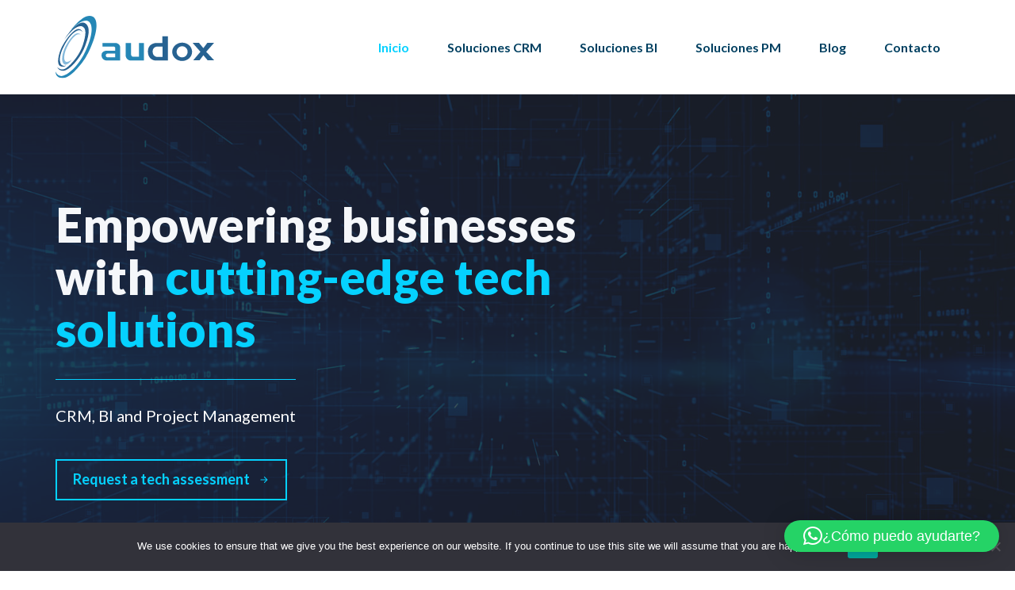

--- FILE ---
content_type: text/html; charset=UTF-8
request_url: https://www.audox.mx/
body_size: 22849
content:
<!DOCTYPE html>
<html lang="es">
<head>
	<meta charset="UTF-8">
	<meta name='robots' content='index, follow, max-image-preview:large, max-snippet:-1, max-video-preview:-1' />
<meta name="viewport" content="width=device-width, initial-scale=1">
	<!-- This site is optimized with the Yoast SEO plugin v26.8 - https://yoast.com/product/yoast-seo-wordpress/ -->
	<title>Inicio - Audox México - Soluciones CRM &amp; BI</title>
	<link rel="canonical" href="https://www.audox.mx/" />
	<meta property="og:locale" content="es_MX" />
	<meta property="og:type" content="website" />
	<meta property="og:title" content="Inicio - Audox México - Soluciones CRM &amp; BI" />
	<meta property="og:description" content="Empowering businesses with cutting-edge tech solutions CRM, BI and Project Management CRM Solutions&nbsp; Our CRM solutions provide a 360-degree view of each client’s history, enabling precise product and service customization based on individual needs. BI Solutions Unlock the potential of your data with our Business Intelligence solutions, offering simple and clean user interfaces that amplify ... Read more" />
	<meta property="og:url" content="https://www.audox.mx/" />
	<meta property="og:site_name" content="Audox México - Soluciones CRM &amp; BI" />
	<meta property="article:modified_time" content="2024-05-21T20:16:06+00:00" />
	<meta property="og:image" content="https://www.audox.com/wp-content/uploads/2021/05/test-4.jpg" />
	<meta name="twitter:card" content="summary_large_image" />
	<script type="application/ld+json" class="yoast-schema-graph">{"@context":"https://schema.org","@graph":[{"@type":"WebPage","@id":"https://www.audox.mx/","url":"https://www.audox.mx/","name":"Inicio - Audox México - Soluciones CRM &amp; BI","isPartOf":{"@id":"https://www.audox.mx/#website"},"about":{"@id":"https://www.audox.mx/#organization"},"primaryImageOfPage":{"@id":"https://www.audox.mx/#primaryimage"},"image":{"@id":"https://www.audox.mx/#primaryimage"},"thumbnailUrl":"https://www.audox.com/wp-content/uploads/2021/05/test-4.jpg","datePublished":"2023-09-16T15:39:38+00:00","dateModified":"2024-05-21T20:16:06+00:00","breadcrumb":{"@id":"https://www.audox.mx/#breadcrumb"},"inLanguage":"es","potentialAction":[{"@type":"ReadAction","target":["https://www.audox.mx/"]}]},{"@type":"ImageObject","inLanguage":"es","@id":"https://www.audox.mx/#primaryimage","url":"https://www.audox.com/wp-content/uploads/2021/05/test-4.jpg","contentUrl":"https://www.audox.com/wp-content/uploads/2021/05/test-4.jpg"},{"@type":"BreadcrumbList","@id":"https://www.audox.mx/#breadcrumb","itemListElement":[{"@type":"ListItem","position":1,"name":"Home"}]},{"@type":"WebSite","@id":"https://www.audox.mx/#website","url":"https://www.audox.mx/","name":"Audox México - Soluciones CRM &amp; BI","description":"Implementación, Capacitación y Soporte","publisher":{"@id":"https://www.audox.mx/#organization"},"potentialAction":[{"@type":"SearchAction","target":{"@type":"EntryPoint","urlTemplate":"https://www.audox.mx/?s={search_term_string}"},"query-input":{"@type":"PropertyValueSpecification","valueRequired":true,"valueName":"search_term_string"}}],"inLanguage":"es"},{"@type":"Organization","@id":"https://www.audox.mx/#organization","name":"Audox México - Soluciones CRM &amp; BI","url":"https://www.audox.mx/","logo":{"@type":"ImageObject","inLanguage":"es","@id":"https://www.audox.mx/#/schema/logo/image/","url":"https://www.audox.mx/wp-content/uploads/2023/09/audox-logocolor.svg","contentUrl":"https://www.audox.mx/wp-content/uploads/2023/09/audox-logocolor.svg","caption":"Audox México - Soluciones CRM &amp; BI"},"image":{"@id":"https://www.audox.mx/#/schema/logo/image/"}}]}</script>
	<!-- / Yoast SEO plugin. -->


<link href='https://fonts.gstatic.com' crossorigin rel='preconnect' />
<link href='https://fonts.googleapis.com' crossorigin rel='preconnect' />
<link rel="alternate" type="application/rss+xml" title="Audox México - Soluciones CRM &amp; BI &raquo; Feed" href="https://www.audox.mx/feed/" />
<link rel="alternate" type="application/rss+xml" title="Audox México - Soluciones CRM &amp; BI &raquo; RSS de los comentarios" href="https://www.audox.mx/comments/feed/" />
<link rel="alternate" title="oEmbed (JSON)" type="application/json+oembed" href="https://www.audox.mx/wp-json/oembed/1.0/embed?url=https%3A%2F%2Fwww.audox.mx%2F" />
<link rel="alternate" title="oEmbed (XML)" type="text/xml+oembed" href="https://www.audox.mx/wp-json/oembed/1.0/embed?url=https%3A%2F%2Fwww.audox.mx%2F&#038;format=xml" />
		<!-- This site uses the Google Analytics by MonsterInsights plugin v9.11.1 - Using Analytics tracking - https://www.monsterinsights.com/ -->
							<script src="//www.googletagmanager.com/gtag/js?id=G-47GK5ZCJ1D"  data-cfasync="false" data-wpfc-render="false" async></script>
			<script data-cfasync="false" data-wpfc-render="false">
				var mi_version = '9.11.1';
				var mi_track_user = true;
				var mi_no_track_reason = '';
								var MonsterInsightsDefaultLocations = {"page_location":"https:\/\/www.audox.mx\/"};
								if ( typeof MonsterInsightsPrivacyGuardFilter === 'function' ) {
					var MonsterInsightsLocations = (typeof MonsterInsightsExcludeQuery === 'object') ? MonsterInsightsPrivacyGuardFilter( MonsterInsightsExcludeQuery ) : MonsterInsightsPrivacyGuardFilter( MonsterInsightsDefaultLocations );
				} else {
					var MonsterInsightsLocations = (typeof MonsterInsightsExcludeQuery === 'object') ? MonsterInsightsExcludeQuery : MonsterInsightsDefaultLocations;
				}

								var disableStrs = [
										'ga-disable-G-47GK5ZCJ1D',
									];

				/* Function to detect opted out users */
				function __gtagTrackerIsOptedOut() {
					for (var index = 0; index < disableStrs.length; index++) {
						if (document.cookie.indexOf(disableStrs[index] + '=true') > -1) {
							return true;
						}
					}

					return false;
				}

				/* Disable tracking if the opt-out cookie exists. */
				if (__gtagTrackerIsOptedOut()) {
					for (var index = 0; index < disableStrs.length; index++) {
						window[disableStrs[index]] = true;
					}
				}

				/* Opt-out function */
				function __gtagTrackerOptout() {
					for (var index = 0; index < disableStrs.length; index++) {
						document.cookie = disableStrs[index] + '=true; expires=Thu, 31 Dec 2099 23:59:59 UTC; path=/';
						window[disableStrs[index]] = true;
					}
				}

				if ('undefined' === typeof gaOptout) {
					function gaOptout() {
						__gtagTrackerOptout();
					}
				}
								window.dataLayer = window.dataLayer || [];

				window.MonsterInsightsDualTracker = {
					helpers: {},
					trackers: {},
				};
				if (mi_track_user) {
					function __gtagDataLayer() {
						dataLayer.push(arguments);
					}

					function __gtagTracker(type, name, parameters) {
						if (!parameters) {
							parameters = {};
						}

						if (parameters.send_to) {
							__gtagDataLayer.apply(null, arguments);
							return;
						}

						if (type === 'event') {
														parameters.send_to = monsterinsights_frontend.v4_id;
							var hookName = name;
							if (typeof parameters['event_category'] !== 'undefined') {
								hookName = parameters['event_category'] + ':' + name;
							}

							if (typeof MonsterInsightsDualTracker.trackers[hookName] !== 'undefined') {
								MonsterInsightsDualTracker.trackers[hookName](parameters);
							} else {
								__gtagDataLayer('event', name, parameters);
							}
							
						} else {
							__gtagDataLayer.apply(null, arguments);
						}
					}

					__gtagTracker('js', new Date());
					__gtagTracker('set', {
						'developer_id.dZGIzZG': true,
											});
					if ( MonsterInsightsLocations.page_location ) {
						__gtagTracker('set', MonsterInsightsLocations);
					}
										__gtagTracker('config', 'G-47GK5ZCJ1D', {"forceSSL":"true","link_attribution":"true"} );
										window.gtag = __gtagTracker;										(function () {
						/* https://developers.google.com/analytics/devguides/collection/analyticsjs/ */
						/* ga and __gaTracker compatibility shim. */
						var noopfn = function () {
							return null;
						};
						var newtracker = function () {
							return new Tracker();
						};
						var Tracker = function () {
							return null;
						};
						var p = Tracker.prototype;
						p.get = noopfn;
						p.set = noopfn;
						p.send = function () {
							var args = Array.prototype.slice.call(arguments);
							args.unshift('send');
							__gaTracker.apply(null, args);
						};
						var __gaTracker = function () {
							var len = arguments.length;
							if (len === 0) {
								return;
							}
							var f = arguments[len - 1];
							if (typeof f !== 'object' || f === null || typeof f.hitCallback !== 'function') {
								if ('send' === arguments[0]) {
									var hitConverted, hitObject = false, action;
									if ('event' === arguments[1]) {
										if ('undefined' !== typeof arguments[3]) {
											hitObject = {
												'eventAction': arguments[3],
												'eventCategory': arguments[2],
												'eventLabel': arguments[4],
												'value': arguments[5] ? arguments[5] : 1,
											}
										}
									}
									if ('pageview' === arguments[1]) {
										if ('undefined' !== typeof arguments[2]) {
											hitObject = {
												'eventAction': 'page_view',
												'page_path': arguments[2],
											}
										}
									}
									if (typeof arguments[2] === 'object') {
										hitObject = arguments[2];
									}
									if (typeof arguments[5] === 'object') {
										Object.assign(hitObject, arguments[5]);
									}
									if ('undefined' !== typeof arguments[1].hitType) {
										hitObject = arguments[1];
										if ('pageview' === hitObject.hitType) {
											hitObject.eventAction = 'page_view';
										}
									}
									if (hitObject) {
										action = 'timing' === arguments[1].hitType ? 'timing_complete' : hitObject.eventAction;
										hitConverted = mapArgs(hitObject);
										__gtagTracker('event', action, hitConverted);
									}
								}
								return;
							}

							function mapArgs(args) {
								var arg, hit = {};
								var gaMap = {
									'eventCategory': 'event_category',
									'eventAction': 'event_action',
									'eventLabel': 'event_label',
									'eventValue': 'event_value',
									'nonInteraction': 'non_interaction',
									'timingCategory': 'event_category',
									'timingVar': 'name',
									'timingValue': 'value',
									'timingLabel': 'event_label',
									'page': 'page_path',
									'location': 'page_location',
									'title': 'page_title',
									'referrer' : 'page_referrer',
								};
								for (arg in args) {
																		if (!(!args.hasOwnProperty(arg) || !gaMap.hasOwnProperty(arg))) {
										hit[gaMap[arg]] = args[arg];
									} else {
										hit[arg] = args[arg];
									}
								}
								return hit;
							}

							try {
								f.hitCallback();
							} catch (ex) {
							}
						};
						__gaTracker.create = newtracker;
						__gaTracker.getByName = newtracker;
						__gaTracker.getAll = function () {
							return [];
						};
						__gaTracker.remove = noopfn;
						__gaTracker.loaded = true;
						window['__gaTracker'] = __gaTracker;
					})();
									} else {
										console.log("");
					(function () {
						function __gtagTracker() {
							return null;
						}

						window['__gtagTracker'] = __gtagTracker;
						window['gtag'] = __gtagTracker;
					})();
									}
			</script>
							<!-- / Google Analytics by MonsterInsights -->
		<style id='wp-img-auto-sizes-contain-inline-css'>
img:is([sizes=auto i],[sizes^="auto," i]){contain-intrinsic-size:3000px 1500px}
/*# sourceURL=wp-img-auto-sizes-contain-inline-css */
</style>
<style id='wp-emoji-styles-inline-css'>

	img.wp-smiley, img.emoji {
		display: inline !important;
		border: none !important;
		box-shadow: none !important;
		height: 1em !important;
		width: 1em !important;
		margin: 0 0.07em !important;
		vertical-align: -0.1em !important;
		background: none !important;
		padding: 0 !important;
	}
/*# sourceURL=wp-emoji-styles-inline-css */
</style>
<style id='wp-block-library-inline-css'>
:root{--wp-block-synced-color:#7a00df;--wp-block-synced-color--rgb:122,0,223;--wp-bound-block-color:var(--wp-block-synced-color);--wp-editor-canvas-background:#ddd;--wp-admin-theme-color:#007cba;--wp-admin-theme-color--rgb:0,124,186;--wp-admin-theme-color-darker-10:#006ba1;--wp-admin-theme-color-darker-10--rgb:0,107,160.5;--wp-admin-theme-color-darker-20:#005a87;--wp-admin-theme-color-darker-20--rgb:0,90,135;--wp-admin-border-width-focus:2px}@media (min-resolution:192dpi){:root{--wp-admin-border-width-focus:1.5px}}.wp-element-button{cursor:pointer}:root .has-very-light-gray-background-color{background-color:#eee}:root .has-very-dark-gray-background-color{background-color:#313131}:root .has-very-light-gray-color{color:#eee}:root .has-very-dark-gray-color{color:#313131}:root .has-vivid-green-cyan-to-vivid-cyan-blue-gradient-background{background:linear-gradient(135deg,#00d084,#0693e3)}:root .has-purple-crush-gradient-background{background:linear-gradient(135deg,#34e2e4,#4721fb 50%,#ab1dfe)}:root .has-hazy-dawn-gradient-background{background:linear-gradient(135deg,#faaca8,#dad0ec)}:root .has-subdued-olive-gradient-background{background:linear-gradient(135deg,#fafae1,#67a671)}:root .has-atomic-cream-gradient-background{background:linear-gradient(135deg,#fdd79a,#004a59)}:root .has-nightshade-gradient-background{background:linear-gradient(135deg,#330968,#31cdcf)}:root .has-midnight-gradient-background{background:linear-gradient(135deg,#020381,#2874fc)}:root{--wp--preset--font-size--normal:16px;--wp--preset--font-size--huge:42px}.has-regular-font-size{font-size:1em}.has-larger-font-size{font-size:2.625em}.has-normal-font-size{font-size:var(--wp--preset--font-size--normal)}.has-huge-font-size{font-size:var(--wp--preset--font-size--huge)}.has-text-align-center{text-align:center}.has-text-align-left{text-align:left}.has-text-align-right{text-align:right}.has-fit-text{white-space:nowrap!important}#end-resizable-editor-section{display:none}.aligncenter{clear:both}.items-justified-left{justify-content:flex-start}.items-justified-center{justify-content:center}.items-justified-right{justify-content:flex-end}.items-justified-space-between{justify-content:space-between}.screen-reader-text{border:0;clip-path:inset(50%);height:1px;margin:-1px;overflow:hidden;padding:0;position:absolute;width:1px;word-wrap:normal!important}.screen-reader-text:focus{background-color:#ddd;clip-path:none;color:#444;display:block;font-size:1em;height:auto;left:5px;line-height:normal;padding:15px 23px 14px;text-decoration:none;top:5px;width:auto;z-index:100000}html :where(.has-border-color){border-style:solid}html :where([style*=border-top-color]){border-top-style:solid}html :where([style*=border-right-color]){border-right-style:solid}html :where([style*=border-bottom-color]){border-bottom-style:solid}html :where([style*=border-left-color]){border-left-style:solid}html :where([style*=border-width]){border-style:solid}html :where([style*=border-top-width]){border-top-style:solid}html :where([style*=border-right-width]){border-right-style:solid}html :where([style*=border-bottom-width]){border-bottom-style:solid}html :where([style*=border-left-width]){border-left-style:solid}html :where(img[class*=wp-image-]){height:auto;max-width:100%}:where(figure){margin:0 0 1em}html :where(.is-position-sticky){--wp-admin--admin-bar--position-offset:var(--wp-admin--admin-bar--height,0px)}@media screen and (max-width:600px){html :where(.is-position-sticky){--wp-admin--admin-bar--position-offset:0px}}

/*# sourceURL=wp-block-library-inline-css */
</style><style id='wp-block-image-inline-css'>
.wp-block-image>a,.wp-block-image>figure>a{display:inline-block}.wp-block-image img{box-sizing:border-box;height:auto;max-width:100%;vertical-align:bottom}@media not (prefers-reduced-motion){.wp-block-image img.hide{visibility:hidden}.wp-block-image img.show{animation:show-content-image .4s}}.wp-block-image[style*=border-radius] img,.wp-block-image[style*=border-radius]>a{border-radius:inherit}.wp-block-image.has-custom-border img{box-sizing:border-box}.wp-block-image.aligncenter{text-align:center}.wp-block-image.alignfull>a,.wp-block-image.alignwide>a{width:100%}.wp-block-image.alignfull img,.wp-block-image.alignwide img{height:auto;width:100%}.wp-block-image .aligncenter,.wp-block-image .alignleft,.wp-block-image .alignright,.wp-block-image.aligncenter,.wp-block-image.alignleft,.wp-block-image.alignright{display:table}.wp-block-image .aligncenter>figcaption,.wp-block-image .alignleft>figcaption,.wp-block-image .alignright>figcaption,.wp-block-image.aligncenter>figcaption,.wp-block-image.alignleft>figcaption,.wp-block-image.alignright>figcaption{caption-side:bottom;display:table-caption}.wp-block-image .alignleft{float:left;margin:.5em 1em .5em 0}.wp-block-image .alignright{float:right;margin:.5em 0 .5em 1em}.wp-block-image .aligncenter{margin-left:auto;margin-right:auto}.wp-block-image :where(figcaption){margin-bottom:1em;margin-top:.5em}.wp-block-image.is-style-circle-mask img{border-radius:9999px}@supports ((-webkit-mask-image:none) or (mask-image:none)) or (-webkit-mask-image:none){.wp-block-image.is-style-circle-mask img{border-radius:0;-webkit-mask-image:url('data:image/svg+xml;utf8,<svg viewBox="0 0 100 100" xmlns="http://www.w3.org/2000/svg"><circle cx="50" cy="50" r="50"/></svg>');mask-image:url('data:image/svg+xml;utf8,<svg viewBox="0 0 100 100" xmlns="http://www.w3.org/2000/svg"><circle cx="50" cy="50" r="50"/></svg>');mask-mode:alpha;-webkit-mask-position:center;mask-position:center;-webkit-mask-repeat:no-repeat;mask-repeat:no-repeat;-webkit-mask-size:contain;mask-size:contain}}:root :where(.wp-block-image.is-style-rounded img,.wp-block-image .is-style-rounded img){border-radius:9999px}.wp-block-image figure{margin:0}.wp-lightbox-container{display:flex;flex-direction:column;position:relative}.wp-lightbox-container img{cursor:zoom-in}.wp-lightbox-container img:hover+button{opacity:1}.wp-lightbox-container button{align-items:center;backdrop-filter:blur(16px) saturate(180%);background-color:#5a5a5a40;border:none;border-radius:4px;cursor:zoom-in;display:flex;height:20px;justify-content:center;opacity:0;padding:0;position:absolute;right:16px;text-align:center;top:16px;width:20px;z-index:100}@media not (prefers-reduced-motion){.wp-lightbox-container button{transition:opacity .2s ease}}.wp-lightbox-container button:focus-visible{outline:3px auto #5a5a5a40;outline:3px auto -webkit-focus-ring-color;outline-offset:3px}.wp-lightbox-container button:hover{cursor:pointer;opacity:1}.wp-lightbox-container button:focus{opacity:1}.wp-lightbox-container button:focus,.wp-lightbox-container button:hover,.wp-lightbox-container button:not(:hover):not(:active):not(.has-background){background-color:#5a5a5a40;border:none}.wp-lightbox-overlay{box-sizing:border-box;cursor:zoom-out;height:100vh;left:0;overflow:hidden;position:fixed;top:0;visibility:hidden;width:100%;z-index:100000}.wp-lightbox-overlay .close-button{align-items:center;cursor:pointer;display:flex;justify-content:center;min-height:40px;min-width:40px;padding:0;position:absolute;right:calc(env(safe-area-inset-right) + 16px);top:calc(env(safe-area-inset-top) + 16px);z-index:5000000}.wp-lightbox-overlay .close-button:focus,.wp-lightbox-overlay .close-button:hover,.wp-lightbox-overlay .close-button:not(:hover):not(:active):not(.has-background){background:none;border:none}.wp-lightbox-overlay .lightbox-image-container{height:var(--wp--lightbox-container-height);left:50%;overflow:hidden;position:absolute;top:50%;transform:translate(-50%,-50%);transform-origin:top left;width:var(--wp--lightbox-container-width);z-index:9999999999}.wp-lightbox-overlay .wp-block-image{align-items:center;box-sizing:border-box;display:flex;height:100%;justify-content:center;margin:0;position:relative;transform-origin:0 0;width:100%;z-index:3000000}.wp-lightbox-overlay .wp-block-image img{height:var(--wp--lightbox-image-height);min-height:var(--wp--lightbox-image-height);min-width:var(--wp--lightbox-image-width);width:var(--wp--lightbox-image-width)}.wp-lightbox-overlay .wp-block-image figcaption{display:none}.wp-lightbox-overlay button{background:none;border:none}.wp-lightbox-overlay .scrim{background-color:#fff;height:100%;opacity:.9;position:absolute;width:100%;z-index:2000000}.wp-lightbox-overlay.active{visibility:visible}@media not (prefers-reduced-motion){.wp-lightbox-overlay.active{animation:turn-on-visibility .25s both}.wp-lightbox-overlay.active img{animation:turn-on-visibility .35s both}.wp-lightbox-overlay.show-closing-animation:not(.active){animation:turn-off-visibility .35s both}.wp-lightbox-overlay.show-closing-animation:not(.active) img{animation:turn-off-visibility .25s both}.wp-lightbox-overlay.zoom.active{animation:none;opacity:1;visibility:visible}.wp-lightbox-overlay.zoom.active .lightbox-image-container{animation:lightbox-zoom-in .4s}.wp-lightbox-overlay.zoom.active .lightbox-image-container img{animation:none}.wp-lightbox-overlay.zoom.active .scrim{animation:turn-on-visibility .4s forwards}.wp-lightbox-overlay.zoom.show-closing-animation:not(.active){animation:none}.wp-lightbox-overlay.zoom.show-closing-animation:not(.active) .lightbox-image-container{animation:lightbox-zoom-out .4s}.wp-lightbox-overlay.zoom.show-closing-animation:not(.active) .lightbox-image-container img{animation:none}.wp-lightbox-overlay.zoom.show-closing-animation:not(.active) .scrim{animation:turn-off-visibility .4s forwards}}@keyframes show-content-image{0%{visibility:hidden}99%{visibility:hidden}to{visibility:visible}}@keyframes turn-on-visibility{0%{opacity:0}to{opacity:1}}@keyframes turn-off-visibility{0%{opacity:1;visibility:visible}99%{opacity:0;visibility:visible}to{opacity:0;visibility:hidden}}@keyframes lightbox-zoom-in{0%{transform:translate(calc((-100vw + var(--wp--lightbox-scrollbar-width))/2 + var(--wp--lightbox-initial-left-position)),calc(-50vh + var(--wp--lightbox-initial-top-position))) scale(var(--wp--lightbox-scale))}to{transform:translate(-50%,-50%) scale(1)}}@keyframes lightbox-zoom-out{0%{transform:translate(-50%,-50%) scale(1);visibility:visible}99%{visibility:visible}to{transform:translate(calc((-100vw + var(--wp--lightbox-scrollbar-width))/2 + var(--wp--lightbox-initial-left-position)),calc(-50vh + var(--wp--lightbox-initial-top-position))) scale(var(--wp--lightbox-scale));visibility:hidden}}
/*# sourceURL=https://www.audox.mx/wp-includes/blocks/image/style.min.css */
</style>
<style id='wp-block-separator-inline-css'>
@charset "UTF-8";.wp-block-separator{border:none;border-top:2px solid}:root :where(.wp-block-separator.is-style-dots){height:auto;line-height:1;text-align:center}:root :where(.wp-block-separator.is-style-dots):before{color:currentColor;content:"···";font-family:serif;font-size:1.5em;letter-spacing:2em;padding-left:2em}.wp-block-separator.is-style-dots{background:none!important;border:none!important}
/*# sourceURL=https://www.audox.mx/wp-includes/blocks/separator/style.min.css */
</style>
<style id='wp-block-spacer-inline-css'>
.wp-block-spacer{clear:both}
/*# sourceURL=https://www.audox.mx/wp-includes/blocks/spacer/style.min.css */
</style>
<style id='global-styles-inline-css'>
:root{--wp--preset--aspect-ratio--square: 1;--wp--preset--aspect-ratio--4-3: 4/3;--wp--preset--aspect-ratio--3-4: 3/4;--wp--preset--aspect-ratio--3-2: 3/2;--wp--preset--aspect-ratio--2-3: 2/3;--wp--preset--aspect-ratio--16-9: 16/9;--wp--preset--aspect-ratio--9-16: 9/16;--wp--preset--color--black: #000000;--wp--preset--color--cyan-bluish-gray: #abb8c3;--wp--preset--color--white: #ffffff;--wp--preset--color--pale-pink: #f78da7;--wp--preset--color--vivid-red: #cf2e2e;--wp--preset--color--luminous-vivid-orange: #ff6900;--wp--preset--color--luminous-vivid-amber: #fcb900;--wp--preset--color--light-green-cyan: #7bdcb5;--wp--preset--color--vivid-green-cyan: #00d084;--wp--preset--color--pale-cyan-blue: #8ed1fc;--wp--preset--color--vivid-cyan-blue: #0693e3;--wp--preset--color--vivid-purple: #9b51e0;--wp--preset--color--contrast: var(--contrast);--wp--preset--color--contrast-2: var(--contrast-2);--wp--preset--color--contrast-3: var(--contrast-3);--wp--preset--color--base: var(--base);--wp--preset--color--base-2: var(--base-2);--wp--preset--color--base-3: var(--base-3);--wp--preset--color--accent: var(--accent);--wp--preset--color--accent-3: var(--accent-3);--wp--preset--color--global-color-10: var(--global-color-10);--wp--preset--gradient--vivid-cyan-blue-to-vivid-purple: linear-gradient(135deg,rgb(6,147,227) 0%,rgb(155,81,224) 100%);--wp--preset--gradient--light-green-cyan-to-vivid-green-cyan: linear-gradient(135deg,rgb(122,220,180) 0%,rgb(0,208,130) 100%);--wp--preset--gradient--luminous-vivid-amber-to-luminous-vivid-orange: linear-gradient(135deg,rgb(252,185,0) 0%,rgb(255,105,0) 100%);--wp--preset--gradient--luminous-vivid-orange-to-vivid-red: linear-gradient(135deg,rgb(255,105,0) 0%,rgb(207,46,46) 100%);--wp--preset--gradient--very-light-gray-to-cyan-bluish-gray: linear-gradient(135deg,rgb(238,238,238) 0%,rgb(169,184,195) 100%);--wp--preset--gradient--cool-to-warm-spectrum: linear-gradient(135deg,rgb(74,234,220) 0%,rgb(151,120,209) 20%,rgb(207,42,186) 40%,rgb(238,44,130) 60%,rgb(251,105,98) 80%,rgb(254,248,76) 100%);--wp--preset--gradient--blush-light-purple: linear-gradient(135deg,rgb(255,206,236) 0%,rgb(152,150,240) 100%);--wp--preset--gradient--blush-bordeaux: linear-gradient(135deg,rgb(254,205,165) 0%,rgb(254,45,45) 50%,rgb(107,0,62) 100%);--wp--preset--gradient--luminous-dusk: linear-gradient(135deg,rgb(255,203,112) 0%,rgb(199,81,192) 50%,rgb(65,88,208) 100%);--wp--preset--gradient--pale-ocean: linear-gradient(135deg,rgb(255,245,203) 0%,rgb(182,227,212) 50%,rgb(51,167,181) 100%);--wp--preset--gradient--electric-grass: linear-gradient(135deg,rgb(202,248,128) 0%,rgb(113,206,126) 100%);--wp--preset--gradient--midnight: linear-gradient(135deg,rgb(2,3,129) 0%,rgb(40,116,252) 100%);--wp--preset--font-size--small: 13px;--wp--preset--font-size--medium: 20px;--wp--preset--font-size--large: 36px;--wp--preset--font-size--x-large: 42px;--wp--preset--spacing--20: 0.44rem;--wp--preset--spacing--30: 0.67rem;--wp--preset--spacing--40: 1rem;--wp--preset--spacing--50: 1.5rem;--wp--preset--spacing--60: 2.25rem;--wp--preset--spacing--70: 3.38rem;--wp--preset--spacing--80: 5.06rem;--wp--preset--shadow--natural: 6px 6px 9px rgba(0, 0, 0, 0.2);--wp--preset--shadow--deep: 12px 12px 50px rgba(0, 0, 0, 0.4);--wp--preset--shadow--sharp: 6px 6px 0px rgba(0, 0, 0, 0.2);--wp--preset--shadow--outlined: 6px 6px 0px -3px rgb(255, 255, 255), 6px 6px rgb(0, 0, 0);--wp--preset--shadow--crisp: 6px 6px 0px rgb(0, 0, 0);}:where(.is-layout-flex){gap: 0.5em;}:where(.is-layout-grid){gap: 0.5em;}body .is-layout-flex{display: flex;}.is-layout-flex{flex-wrap: wrap;align-items: center;}.is-layout-flex > :is(*, div){margin: 0;}body .is-layout-grid{display: grid;}.is-layout-grid > :is(*, div){margin: 0;}:where(.wp-block-columns.is-layout-flex){gap: 2em;}:where(.wp-block-columns.is-layout-grid){gap: 2em;}:where(.wp-block-post-template.is-layout-flex){gap: 1.25em;}:where(.wp-block-post-template.is-layout-grid){gap: 1.25em;}.has-black-color{color: var(--wp--preset--color--black) !important;}.has-cyan-bluish-gray-color{color: var(--wp--preset--color--cyan-bluish-gray) !important;}.has-white-color{color: var(--wp--preset--color--white) !important;}.has-pale-pink-color{color: var(--wp--preset--color--pale-pink) !important;}.has-vivid-red-color{color: var(--wp--preset--color--vivid-red) !important;}.has-luminous-vivid-orange-color{color: var(--wp--preset--color--luminous-vivid-orange) !important;}.has-luminous-vivid-amber-color{color: var(--wp--preset--color--luminous-vivid-amber) !important;}.has-light-green-cyan-color{color: var(--wp--preset--color--light-green-cyan) !important;}.has-vivid-green-cyan-color{color: var(--wp--preset--color--vivid-green-cyan) !important;}.has-pale-cyan-blue-color{color: var(--wp--preset--color--pale-cyan-blue) !important;}.has-vivid-cyan-blue-color{color: var(--wp--preset--color--vivid-cyan-blue) !important;}.has-vivid-purple-color{color: var(--wp--preset--color--vivid-purple) !important;}.has-black-background-color{background-color: var(--wp--preset--color--black) !important;}.has-cyan-bluish-gray-background-color{background-color: var(--wp--preset--color--cyan-bluish-gray) !important;}.has-white-background-color{background-color: var(--wp--preset--color--white) !important;}.has-pale-pink-background-color{background-color: var(--wp--preset--color--pale-pink) !important;}.has-vivid-red-background-color{background-color: var(--wp--preset--color--vivid-red) !important;}.has-luminous-vivid-orange-background-color{background-color: var(--wp--preset--color--luminous-vivid-orange) !important;}.has-luminous-vivid-amber-background-color{background-color: var(--wp--preset--color--luminous-vivid-amber) !important;}.has-light-green-cyan-background-color{background-color: var(--wp--preset--color--light-green-cyan) !important;}.has-vivid-green-cyan-background-color{background-color: var(--wp--preset--color--vivid-green-cyan) !important;}.has-pale-cyan-blue-background-color{background-color: var(--wp--preset--color--pale-cyan-blue) !important;}.has-vivid-cyan-blue-background-color{background-color: var(--wp--preset--color--vivid-cyan-blue) !important;}.has-vivid-purple-background-color{background-color: var(--wp--preset--color--vivid-purple) !important;}.has-black-border-color{border-color: var(--wp--preset--color--black) !important;}.has-cyan-bluish-gray-border-color{border-color: var(--wp--preset--color--cyan-bluish-gray) !important;}.has-white-border-color{border-color: var(--wp--preset--color--white) !important;}.has-pale-pink-border-color{border-color: var(--wp--preset--color--pale-pink) !important;}.has-vivid-red-border-color{border-color: var(--wp--preset--color--vivid-red) !important;}.has-luminous-vivid-orange-border-color{border-color: var(--wp--preset--color--luminous-vivid-orange) !important;}.has-luminous-vivid-amber-border-color{border-color: var(--wp--preset--color--luminous-vivid-amber) !important;}.has-light-green-cyan-border-color{border-color: var(--wp--preset--color--light-green-cyan) !important;}.has-vivid-green-cyan-border-color{border-color: var(--wp--preset--color--vivid-green-cyan) !important;}.has-pale-cyan-blue-border-color{border-color: var(--wp--preset--color--pale-cyan-blue) !important;}.has-vivid-cyan-blue-border-color{border-color: var(--wp--preset--color--vivid-cyan-blue) !important;}.has-vivid-purple-border-color{border-color: var(--wp--preset--color--vivid-purple) !important;}.has-vivid-cyan-blue-to-vivid-purple-gradient-background{background: var(--wp--preset--gradient--vivid-cyan-blue-to-vivid-purple) !important;}.has-light-green-cyan-to-vivid-green-cyan-gradient-background{background: var(--wp--preset--gradient--light-green-cyan-to-vivid-green-cyan) !important;}.has-luminous-vivid-amber-to-luminous-vivid-orange-gradient-background{background: var(--wp--preset--gradient--luminous-vivid-amber-to-luminous-vivid-orange) !important;}.has-luminous-vivid-orange-to-vivid-red-gradient-background{background: var(--wp--preset--gradient--luminous-vivid-orange-to-vivid-red) !important;}.has-very-light-gray-to-cyan-bluish-gray-gradient-background{background: var(--wp--preset--gradient--very-light-gray-to-cyan-bluish-gray) !important;}.has-cool-to-warm-spectrum-gradient-background{background: var(--wp--preset--gradient--cool-to-warm-spectrum) !important;}.has-blush-light-purple-gradient-background{background: var(--wp--preset--gradient--blush-light-purple) !important;}.has-blush-bordeaux-gradient-background{background: var(--wp--preset--gradient--blush-bordeaux) !important;}.has-luminous-dusk-gradient-background{background: var(--wp--preset--gradient--luminous-dusk) !important;}.has-pale-ocean-gradient-background{background: var(--wp--preset--gradient--pale-ocean) !important;}.has-electric-grass-gradient-background{background: var(--wp--preset--gradient--electric-grass) !important;}.has-midnight-gradient-background{background: var(--wp--preset--gradient--midnight) !important;}.has-small-font-size{font-size: var(--wp--preset--font-size--small) !important;}.has-medium-font-size{font-size: var(--wp--preset--font-size--medium) !important;}.has-large-font-size{font-size: var(--wp--preset--font-size--large) !important;}.has-x-large-font-size{font-size: var(--wp--preset--font-size--x-large) !important;}
/*# sourceURL=global-styles-inline-css */
</style>

<style id='classic-theme-styles-inline-css'>
/*! This file is auto-generated */
.wp-block-button__link{color:#fff;background-color:#32373c;border-radius:9999px;box-shadow:none;text-decoration:none;padding:calc(.667em + 2px) calc(1.333em + 2px);font-size:1.125em}.wp-block-file__button{background:#32373c;color:#fff;text-decoration:none}
/*# sourceURL=/wp-includes/css/classic-themes.min.css */
</style>
<link rel='stylesheet' id='cookie-notice-front-css' href='https://www.audox.mx/wp-content/plugins/cookie-notice/css/front.min.css?ver=2.5.11' media='all' />
<link rel='stylesheet' id='generate-style-css' href='https://www.audox.mx/wp-content/themes/generatepress/assets/css/main.min.css?ver=3.6.1' media='all' />
<style id='generate-style-inline-css'>
.is-right-sidebar{width:30%;}.is-left-sidebar{width:30%;}.site-content .content-area{width:100%;}@media (max-width: 768px){.main-navigation .menu-toggle,.sidebar-nav-mobile:not(#sticky-placeholder){display:block;}.main-navigation ul,.gen-sidebar-nav,.main-navigation:not(.slideout-navigation):not(.toggled) .main-nav > ul,.has-inline-mobile-toggle #site-navigation .inside-navigation > *:not(.navigation-search):not(.main-nav){display:none;}.nav-align-right .inside-navigation,.nav-align-center .inside-navigation{justify-content:space-between;}.has-inline-mobile-toggle .mobile-menu-control-wrapper{display:flex;flex-wrap:wrap;}.has-inline-mobile-toggle .inside-header{flex-direction:row;text-align:left;flex-wrap:wrap;}.has-inline-mobile-toggle .header-widget,.has-inline-mobile-toggle #site-navigation{flex-basis:100%;}.nav-float-left .has-inline-mobile-toggle #site-navigation{order:10;}}
.dynamic-author-image-rounded{border-radius:100%;}.dynamic-featured-image, .dynamic-author-image{vertical-align:middle;}.one-container.blog .dynamic-content-template:not(:last-child), .one-container.archive .dynamic-content-template:not(:last-child){padding-bottom:0px;}.dynamic-entry-excerpt > p:last-child{margin-bottom:0px;}
.page-hero .inside-page-hero.grid-container{max-width:calc(1200px - 0px - 0px);}.inside-page-hero > *:last-child{margin-bottom:0px;}.header-wrap{position:absolute;left:0px;right:0px;z-index:10;}.header-wrap .site-header{background:#ffffff;}
/*# sourceURL=generate-style-inline-css */
</style>
<link rel='stylesheet' id='generate-google-fonts-css' href='https://fonts.googleapis.com/css?family=Lato%3Aregular%2C700%2C900&#038;display=auto&#038;ver=3.6.1' media='all' />
<link rel='stylesheet' id='generatepress-dynamic-css' href='https://www.audox.mx/wp-content/uploads/generatepress/style.min.css?ver=1764621698' media='all' />
<link rel='stylesheet' id='generateblocks-css' href='https://www.audox.mx/wp-content/uploads/generateblocks/style-27.css?ver=1765324165' media='all' />
<link rel='stylesheet' id='generate-offside-css' href='https://www.audox.mx/wp-content/plugins/gp-premium/menu-plus/functions/css/offside.min.css?ver=2.5.5' media='all' />
<style id='generate-offside-inline-css'>
:root{--gp-slideout-width:265px;}.slideout-navigation.main-navigation{background-color:var(--base-2);}.slideout-navigation.main-navigation .main-nav ul li a{color:var(--global-color-10);}.slideout-navigation.main-navigation .main-nav ul li:not([class*="current-menu-"]):hover > a, .slideout-navigation.main-navigation .main-nav ul li:not([class*="current-menu-"]):focus > a, .slideout-navigation.main-navigation .main-nav ul li.sfHover:not([class*="current-menu-"]) > a{color:var(--contrast-2);background-color:var(--base-2);}.slideout-navigation.main-navigation .main-nav ul li[class*="current-menu-"] > a{color:var(--accent);background-color:var(--base-2);}.slideout-navigation, .slideout-navigation a{color:var(--global-color-10);}.slideout-navigation button.slideout-exit{color:var(--global-color-10);padding-left:24px;padding-right:24px;}.slide-opened nav.toggled .menu-toggle:before{display:none;}@media (max-width: 768px){.menu-bar-item.slideout-toggle{display:none;}}
.slideout-navigation.main-navigation .main-nav ul li a{font-weight:700;font-size:20px;}@media (max-width:768px){.slideout-navigation.main-navigation .main-nav ul li a{font-size:18px;}}
/*# sourceURL=generate-offside-inline-css */
</style>
<link rel='stylesheet' id='wp-block-paragraph-css' href='https://www.audox.mx/wp-includes/blocks/paragraph/style.min.css?ver=6.9' media='all' />
<script src="https://www.audox.mx/wp-content/plugins/google-analytics-for-wordpress/assets/js/frontend-gtag.min.js?ver=9.11.1" id="monsterinsights-frontend-script-js" async data-wp-strategy="async"></script>
<script data-cfasync="false" data-wpfc-render="false" id='monsterinsights-frontend-script-js-extra'>var monsterinsights_frontend = {"js_events_tracking":"true","download_extensions":"doc,pdf,ppt,zip,xls,docx,pptx,xlsx","inbound_paths":"[{\"path\":\"\\\/go\\\/\",\"label\":\"affiliate\"},{\"path\":\"\\\/recommend\\\/\",\"label\":\"affiliate\"}]","home_url":"https:\/\/www.audox.mx","hash_tracking":"false","v4_id":"G-47GK5ZCJ1D"};</script>
<script id="cookie-notice-front-js-before">
var cnArgs = {"ajaxUrl":"https:\/\/www.audox.mx\/wp-admin\/admin-ajax.php","nonce":"dc8dce21d6","hideEffect":"fade","position":"bottom","onScroll":false,"onScrollOffset":100,"onClick":false,"cookieName":"cookie_notice_accepted","cookieTime":2592000,"cookieTimeRejected":2592000,"globalCookie":false,"redirection":false,"cache":false,"revokeCookies":false,"revokeCookiesOpt":"automatic"};

//# sourceURL=cookie-notice-front-js-before
</script>
<script src="https://www.audox.mx/wp-content/plugins/cookie-notice/js/front.min.js?ver=2.5.11" id="cookie-notice-front-js"></script>
<link rel="https://api.w.org/" href="https://www.audox.mx/wp-json/" /><link rel="alternate" title="JSON" type="application/json" href="https://www.audox.mx/wp-json/wp/v2/pages/27" /><link rel="EditURI" type="application/rsd+xml" title="RSD" href="https://www.audox.mx/xmlrpc.php?rsd" />
<meta name="generator" content="WordPress 6.9" />
<link rel='shortlink' href='https://www.audox.mx/' />
<link rel="alternate" href="https://www.audox.cl/" hreflang="es-CL">
<link rel="alternate" href="https://www.audox.com/" hreflang="en-US">
<link rel="alternate" href="https://www.audox.es/" hreflang="es-ES">
<link rel="alternate" href="https://www.audox.mx/" hreflang="es-MX">
<link rel="alternate" href="https://www.audox.com/" hreflang="en">
<link rel="alternate" href="https://www.audox.cl/" hreflang="x-default">
<link rel="alternate" href="https://www.audox.cl/" hreflang="es">

<!-- Simple Favicon (Audox Only) -->
<link rel="icon" href="https://www.audox.cl/wp-content/uploads/2022/02/audox-icon-trans.png" sizes="32x32" />
<link rel="icon" href="https://www.audox.cl/wp-content/uploads/2022/02/audox-icon-trans.png" sizes="192x192" />
<link rel="apple-touch-icon" href="https://www.audox.cl/wp-content/uploads/2022/02/audox-icon-trans.png" /><!-- /Simple Favicon (Audox Only) -->

<meta name="onesignal-plugin" content="wordpress-3.8.0">
  <script src="https://cdn.onesignal.com/sdks/web/v16/OneSignalSDK.page.js" defer></script>
  <script>
          window.OneSignalDeferred = window.OneSignalDeferred || [];
          OneSignalDeferred.push(async function(OneSignal) {
            await OneSignal.init({
              appId: "",
              serviceWorkerOverrideForTypical: true,
              path: "https://www.audox.mx/wp-content/plugins/onesignal-free-web-push-notifications/sdk_files/",
              serviceWorkerParam: { scope: "/wp-content/plugins/onesignal-free-web-push-notifications/sdk_files/push/onesignal/" },
              serviceWorkerPath: "OneSignalSDKWorker.js",
            });
          });

          // Unregister the legacy OneSignal service worker to prevent scope conflicts
          if (navigator.serviceWorker) {
            navigator.serviceWorker.getRegistrations().then((registrations) => {
              // Iterate through all registered service workers
              registrations.forEach((registration) => {
                // Check the script URL to identify the specific service worker
                if (registration.active && registration.active.scriptURL.includes('OneSignalSDKWorker.js.php')) {
                  // Unregister the service worker
                  registration.unregister().then((success) => {
                    if (success) {
                      console.log('OneSignalSW: Successfully unregistered:', registration.active.scriptURL);
                    } else {
                      console.log('OneSignalSW: Failed to unregister:', registration.active.scriptURL);
                    }
                  });
                }
              });
            }).catch((error) => {
              console.error('Error fetching service worker registrations:', error);
            });
        }
        </script>
<link rel="icon" href="https://www.audox.mx/wp-content/uploads/2023/09/audox-icon-trans.png" sizes="32x32" />
<link rel="icon" href="https://www.audox.mx/wp-content/uploads/2023/09/audox-icon-trans.png" sizes="192x192" />
<link rel="apple-touch-icon" href="https://www.audox.mx/wp-content/uploads/2023/09/audox-icon-trans.png" />
<meta name="msapplication-TileImage" content="https://www.audox.mx/wp-content/uploads/2023/09/audox-icon-trans.png" />
<link rel='stylesheet' id='qlwapp-frontend-css' href='https://www.audox.mx/wp-content/plugins/wp-whatsapp-chat/build/frontend/css/style.css?ver=8.1.5' media='all' />
</head>

<body class="home wp-singular page-template-default page page-id-27 wp-custom-logo wp-embed-responsive wp-theme-generatepress cookies-not-set post-image-aligned-center slideout-enabled slideout-mobile sticky-menu-fade no-sidebar nav-float-right one-container header-aligned-left dropdown-hover full-width-content" itemtype="https://schema.org/WebPage" itemscope>
	<div class="header-wrap"><a class="screen-reader-text skip-link" href="#content" title="Saltar al contenido">Saltar al contenido</a>		<header class="site-header has-inline-mobile-toggle" id="masthead" aria-label="Sitio"  itemtype="https://schema.org/WPHeader" itemscope>
			<div class="inside-header grid-container">
				<div class="site-logo">
					<a href="https://www.audox.mx/" rel="home">
						<img  class="header-image is-logo-image" alt="Audox México &#8211; Soluciones CRM &amp; BI" src="https://www.audox.mx/wp-content/uploads/2023/09/audox-logocolor.svg" width="0" height="0" />
					</a>
				</div>	<nav class="main-navigation mobile-menu-control-wrapper" id="mobile-menu-control-wrapper" aria-label="Cambiar a móvil">
				<button data-nav="site-navigation" class="menu-toggle" aria-controls="generate-slideout-menu" aria-expanded="false">
			<span class="gp-icon icon-menu-bars"><svg viewBox="0 0 512 512" aria-hidden="true" xmlns="http://www.w3.org/2000/svg" width="1em" height="1em"><path d="M0 96c0-13.255 10.745-24 24-24h464c13.255 0 24 10.745 24 24s-10.745 24-24 24H24c-13.255 0-24-10.745-24-24zm0 160c0-13.255 10.745-24 24-24h464c13.255 0 24 10.745 24 24s-10.745 24-24 24H24c-13.255 0-24-10.745-24-24zm0 160c0-13.255 10.745-24 24-24h464c13.255 0 24 10.745 24 24s-10.745 24-24 24H24c-13.255 0-24-10.745-24-24z" /></svg><svg viewBox="0 0 512 512" aria-hidden="true" xmlns="http://www.w3.org/2000/svg" width="1em" height="1em"><path d="M71.029 71.029c9.373-9.372 24.569-9.372 33.942 0L256 222.059l151.029-151.03c9.373-9.372 24.569-9.372 33.942 0 9.372 9.373 9.372 24.569 0 33.942L289.941 256l151.03 151.029c9.372 9.373 9.372 24.569 0 33.942-9.373 9.372-24.569 9.372-33.942 0L256 289.941l-151.029 151.03c-9.373 9.372-24.569 9.372-33.942 0-9.372-9.373-9.372-24.569 0-33.942L222.059 256 71.029 104.971c-9.372-9.373-9.372-24.569 0-33.942z" /></svg></span><span class="screen-reader-text">Menú</span>		</button>
	</nav>
			<nav class="main-navigation sub-menu-right" id="site-navigation" aria-label="Principal"  itemtype="https://schema.org/SiteNavigationElement" itemscope>
			<div class="inside-navigation grid-container">
								<button class="menu-toggle" aria-controls="generate-slideout-menu" aria-expanded="false">
					<span class="gp-icon icon-menu-bars"><svg viewBox="0 0 512 512" aria-hidden="true" xmlns="http://www.w3.org/2000/svg" width="1em" height="1em"><path d="M0 96c0-13.255 10.745-24 24-24h464c13.255 0 24 10.745 24 24s-10.745 24-24 24H24c-13.255 0-24-10.745-24-24zm0 160c0-13.255 10.745-24 24-24h464c13.255 0 24 10.745 24 24s-10.745 24-24 24H24c-13.255 0-24-10.745-24-24zm0 160c0-13.255 10.745-24 24-24h464c13.255 0 24 10.745 24 24s-10.745 24-24 24H24c-13.255 0-24-10.745-24-24z" /></svg><svg viewBox="0 0 512 512" aria-hidden="true" xmlns="http://www.w3.org/2000/svg" width="1em" height="1em"><path d="M71.029 71.029c9.373-9.372 24.569-9.372 33.942 0L256 222.059l151.029-151.03c9.373-9.372 24.569-9.372 33.942 0 9.372 9.373 9.372 24.569 0 33.942L289.941 256l151.03 151.029c9.372 9.373 9.372 24.569 0 33.942-9.373 9.372-24.569 9.372-33.942 0L256 289.941l-151.029 151.03c-9.373 9.372-24.569 9.372-33.942 0-9.372-9.373-9.372-24.569 0-33.942L222.059 256 71.029 104.971c-9.372-9.373-9.372-24.569 0-33.942z" /></svg></span><span class="screen-reader-text">Menú</span>				</button>
						<div id="primary-menu" class="main-nav">
			<ul class="menu sf-menu">
				<li class="page_item page-item-27 current-menu-item"><a href="https://www.audox.mx/">Inicio</a></li>
<li class="page_item page-item-43"><a href="https://www.audox.mx/soluciones-crm/">Soluciones CRM</a></li>
<li class="page_item page-item-45"><a href="https://www.audox.mx/soluciones-bi/">Soluciones BI</a></li>
<li class="page_item page-item-47"><a href="https://www.audox.mx/soluciones-pm/">Soluciones PM</a></li>
<li class="page_item page-item-108"><a href="https://www.audox.mx/blog/">Blog</a></li>
<li class="page_item page-item-49"><a href="https://www.audox.mx/contacto/">Contacto</a></li>
			</ul>
		</div>
					</div>
		</nav>
					</div>
		</header>
		</div><!-- .header-wrap -->
	<div class="site grid-container container hfeed" id="page">
				<div class="site-content" id="content">
			
	<div class="content-area" id="primary">
		<main class="site-main" id="main">
			
<article id="post-27" class="post-27 page type-page status-publish" itemtype="https://schema.org/CreativeWork" itemscope>
	<div class="inside-article">
		
		<div class="entry-content" itemprop="text">
			<div class="gb-container gb-container-6bff6dc5">
<div class="gb-container gb-container-e5987bb8">
<div class="gb-container gb-container-1441dfeb">

<h1 class="gb-headline gb-headline-1f9858a2 gb-headline-text">Empowering businesses with <mark style="background-color:rgba(0, 0, 0, 0)" class="has-inline-color has-accent-color">cutting-edge tech solutions</mark></h1>



<p class="gb-headline gb-headline-3560bafb gb-headline-text">CRM, BI and Project Management  </p>

</div>


<a class="gb-button gb-button-1d0dcfcc" href="https://www.audox.com/contact/"><span class="gb-button-text">Request a tech assessment</span><span class="gb-icon"><svg viewBox="0 0 16 16" class="bi bi-arrow-right-short" height="16" width="16" xmlns="http://www.w3.org/2000/svg">   <path d="M4 8a.5.5 0 0 1 .5-.5h5.793L8.146 5.354a.5.5 0 1 1 .708-.708l3 3a.5.5 0 0 1 0 .708l-3 3a.5.5 0 0 1-.708-.708L10.293 8.5H4.5A.5.5 0 0 1 4 8z"></path> </svg></span></a>

</div>
</div>

<div class="gb-container gb-container-906045d0">
<div class="gb-container gb-container-ba6b213d">

<p class="gb-headline gb-headline-79a1c004"><span class="gb-icon"><svg aria-hidden="true" role="img" height="1em" width="1em" viewBox="0 0 448 512" xmlns="http://www.w3.org/2000/svg"><path fill="currentColor" d="M400 32H48C21.49 32 0 53.49 0 80v352c0 26.51 21.49 48 48 48h352c26.51 0 48-21.49 48-48V80c0-26.51-21.49-48-48-48zm0 400H48V80h352v352zm-35.864-241.724L191.547 361.48c-4.705 4.667-12.303 4.637-16.97-.068l-90.781-91.516c-4.667-4.705-4.637-12.303.069-16.971l22.719-22.536c4.705-4.667 12.303-4.637 16.97.069l59.792 60.277 141.352-140.216c4.705-4.667 12.303-4.637 16.97.068l22.536 22.718c4.667 4.706 4.637 12.304-.068 16.971z"></path></svg></span><span class="gb-headline-text"><strong>CRM Solutions&nbsp;</strong></span></p>



<p>Our CRM solutions provide a 360-degree view of each client’s history, enabling precise product and service customization based on individual needs.</p>

</div>

<div class="gb-container gb-container-9bc069e7">

<p class="gb-headline gb-headline-206f673d"><span class="gb-icon"><svg aria-hidden="true" role="img" height="1em" width="1em" viewBox="0 0 448 512" xmlns="http://www.w3.org/2000/svg"><path fill="currentColor" d="M400 32H48C21.49 32 0 53.49 0 80v352c0 26.51 21.49 48 48 48h352c26.51 0 48-21.49 48-48V80c0-26.51-21.49-48-48-48zm0 400H48V80h352v352zm-35.864-241.724L191.547 361.48c-4.705 4.667-12.303 4.637-16.97-.068l-90.781-91.516c-4.667-4.705-4.637-12.303.069-16.971l22.719-22.536c4.705-4.667 12.303-4.637 16.97.069l59.792 60.277 141.352-140.216c4.705-4.667 12.303-4.637 16.97.068l22.536 22.718c4.667 4.706 4.637 12.304-.068 16.971z"></path></svg></span><span class="gb-headline-text"><strong>BI Solutions</strong></span></p>



<p class="gb-headline gb-headline-86a1fadd gb-headline-text">Unlock the potential of your data with our Business Intelligence solutions, offering simple and clean user interfaces that amplify analysis, insights, and value.</p>

</div>

<div class="gb-container gb-container-989b8c14">

<p class="gb-headline gb-headline-9bd1ddd3"><span class="gb-icon"><svg aria-hidden="true" role="img" height="1em" width="1em" viewBox="0 0 448 512" xmlns="http://www.w3.org/2000/svg"><path fill="currentColor" d="M400 32H48C21.49 32 0 53.49 0 80v352c0 26.51 21.49 48 48 48h352c26.51 0 48-21.49 48-48V80c0-26.51-21.49-48-48-48zm0 400H48V80h352v352zm-35.864-241.724L191.547 361.48c-4.705 4.667-12.303 4.637-16.97-.068l-90.781-91.516c-4.667-4.705-4.637-12.303.069-16.971l22.719-22.536c4.705-4.667 12.303-4.637 16.97.069l59.792 60.277 141.352-140.216c4.705-4.667 12.303-4.637 16.97.068l22.536 22.718c4.667 4.706 4.637 12.304-.068 16.971z"></path></svg></span><span class="gb-headline-text"><strong>PM Solutions</strong></span></p>



<p class="gb-headline gb-headline-d4d3a263 gb-headline-text">Manage intricate and challenging projects seamlessly with our Project Management Solutions, featuring expertly implemented project software, tailored setups, and top-notch training for your team. </p>

</div>
</div>

<div class="gb-container gb-container-43749417">
<div class="gb-container gb-container-2e4802c0">
<div class="gb-container gb-container-e080cabf">

<h2 class="gb-headline gb-headline-0dc2fc2d gb-headline-text">About Us</h2>



<p class="gb-headline gb-headline-3d8760b3 gb-headline-text">Over a decade ago, Audox Engineering SpA was founded as a small venture, driven by a passion for developing high-tech projects.<br>Today, Audox operates as a specialized consulting firm, dedicated to delivering technological solutions aimed at elevating customer acquisition and retention. It seeks to improve the commercial management of companies to boost their sales and results.</p>



<p></p>

</div>

<div class="gb-container gb-container-d4b19547">
<div class="wp-block-image is-style-rounded">
<figure class="aligncenter size-full is-resized"><img decoding="async" src="https://www.audox.com/wp-content/uploads/2021/05/test-4.jpg" alt="" class="wp-image-908" style="object-fit:cover;width:120px;height:120px"/></figure>
</div>

<div class="gb-container gb-container-d2b62344"><div class="gb-inside-container">

<div class="gb-headline gb-headline-0ad6d8ed"><span class="gb-icon"><svg viewBox="0 0 40 28" xmlns="http://www.w3.org/2000/svg"><path d="M30.6 28c-5.2 0-9.4-4.2-9.4-9.4C21.2 8 25.5 1 25.7.7l.5-.7H33l-.6 2C31.9 3.9 31 7.4 31 8.6v.6c2.4.1 4.6 1.1 6.3 2.8 1.7 1.8 2.7 4.1 2.7 6.6 0 5.2-4.2 9.4-9.4 9.4zM27.9 3.1c-1 2-3.6 7.7-3.6 15.5 0 3.4 2.8 6.2 6.2 6.2s6.2-2.8 6.2-6.2-2.7-6.2-6.1-6.2h-.1c-1.4 0-2-.7-2.4-1.3-.4-.7-.4-1.5-.4-2.4 0-1.2.6-3.7 1-5.5l-.8-.1zm2.7 6.1zM9.4 28C4.2 28 0 23.8 0 18.6 0 8 4.3 1 4.5.7l.4-.7h6.8l-.6 2c-.6 1.9-1.4 5.5-1.4 6.6v.6c2.4.1 4.6 1.1 6.3 2.8 1.7 1.8 2.7 4.1 2.7 6.6 0 5.2-4.2 9.4-9.3 9.4zM6.7 3.1c-1 2-3.6 7.7-3.6 15.5 0 3.4 2.8 6.2 6.2 6.2s6.2-2.8 6.2-6.2-2.7-6.2-6.1-6.2c-1.4 0-2-.7-2.4-1.3-.4-.7-.4-1.5-.4-2.4 0-1.2.6-3.7 1-5.5l-.9-.1zm2.7 6.1z"></path></svg></span></div>



<p class="gb-headline gb-headline-6894d99c gb-headline-text"><br>We realize these goals through expertise in three core domains: CRM, BI, and Email Marketing. With a team of skilled engineers boasting diverse industry experience, we guarantee the implementation of industry-best practices for our clients.</p>

</div></div>
</div>
</div>
</div>

<div class="gb-container gb-container-f7eecdb5">
<div class="gb-container gb-container-60ad3251">

<h3 class="gb-headline gb-headline-23fd6d0f"><span class="gb-icon"><svg xmlns="http://www.w3.org/2000/svg" viewBox="0 0 8.145 54.189"><path d="M4.262 40.052V0l-.439.438v39.613l.439.001zm-.439 3.853v9.845l.438.438.001-10.284-.439.001zm3.883-11.29v17.518l.439-.439V32.615h-.439zm0-8.273h.439V9.495l-.439-.439v15.286zM.439 21.074V4.056L0 4.495l.001 16.579h.438zm.001 6.274l-.439-.001v19.347l.439.439V27.348z"></path></svg></span><span class="gb-headline-text">Our Services</span></h3>


<div class="gb-grid-wrapper gb-grid-wrapper-330be022">
<div class="gb-grid-column gb-grid-column-00b9f36c"><div class="gb-container gb-container-00b9f36c">

<h4 class="gb-headline gb-headline-bafeb5f6"><span class="gb-icon">  <svg fill="none" viewBox="0 0 50 50" height="50" width="50" xmlns="http://www.w3.org/2000/svg">   <path fill="#28BFEF" d="M39.5833 16.6666H37.5V10.4166C37.5 8.75902 36.8415 7.16931 35.6694 5.99721C34.4973 4.82511 32.9076 4.16663 31.25 4.16663H10.4166C8.75902 4.16663 7.16931 4.82511 5.99721 5.99721C4.82511 7.16931 4.16663 8.75902 4.16663 10.4166V35.4166C4.16868 35.8279 4.29243 36.2294 4.52229 36.5705C4.75216 36.9116 5.07784 37.177 5.45829 37.3333C5.70554 37.4499 5.97667 37.507 6.24996 37.5C6.52414 37.5015 6.79594 37.449 7.04976 37.3453C7.30359 37.2416 7.53446 37.0889 7.72913 36.8958L13.5833 31.0208H16.6666V34.0208C16.6666 35.6784 17.3251 37.2681 18.4972 38.4402C19.6693 39.6123 21.259 40.2708 22.9166 40.2708H37.3333L42.2708 45.2291C42.4655 45.4222 42.6963 45.575 42.9502 45.6786C43.204 45.7823 43.4758 45.8349 43.75 45.8333C44.0232 45.8403 44.2944 45.7833 44.5416 45.6666C44.9221 45.5103 45.2478 45.2449 45.4776 44.9038C45.7075 44.5628 45.8312 44.1613 45.8333 43.75V22.9166C45.8333 21.259 45.1748 19.6693 44.0027 18.4972C42.8306 17.3251 41.2409 16.6666 39.5833 16.6666ZM16.6666 22.9166V26.8541H12.7291C12.4549 26.8525 12.1831 26.9051 11.9293 27.0088C11.6755 27.1124 11.4446 27.2652 11.25 27.4583L8.33329 30.3958V10.4166C8.33329 9.86409 8.55279 9.33419 8.94349 8.94349C9.33419 8.55279 9.86409 8.33329 10.4166 8.33329H31.25C31.8025 8.33329 32.3324 8.55279 32.7231 8.94349C33.1138 9.33419 33.3333 9.86409 33.3333 10.4166V16.6666H22.9166C21.259 16.6666 19.6693 17.3251 18.4972 18.4972C17.3251 19.6693 16.6666 21.259 16.6666 22.9166ZM41.6666 38.7291L39.5833 36.6458C39.3903 36.4489 39.1603 36.2923 38.9063 36.1851C38.6524 36.0778 38.3798 36.0219 38.1041 36.0208H22.9166C22.3641 36.0208 21.8342 35.8013 21.4435 35.4106C21.0528 35.0199 20.8333 34.49 20.8333 33.9375V22.9166C20.8333 22.3641 21.0528 21.8342 21.4435 21.4435C21.8342 21.0528 22.3641 20.8333 22.9166 20.8333H39.5833C40.1358 20.8333 40.6657 21.0528 41.0564 21.4435C41.4471 21.8342 41.6666 22.3641 41.6666 22.9166V38.7291Z"></path> </svg></span><span class="gb-headline-text">Consultancy</span></h4>



<p class="gb-headline gb-headline-0416fe8d gb-headline-text">Our consultancy services are designed to provide strategic guidance and expert insights tailored to your specific needs. Our consultants work closely with you to understand your goals and challenges.&nbsp;</p>

</div></div>

<div class="gb-grid-column gb-grid-column-69fe2156"><div class="gb-container gb-container-69fe2156">

<h4 class="gb-headline gb-headline-1887caaf"><span class="gb-icon"><svg fill="none" viewBox="0 0 50 50" height="50" width="50" xmlns="http://www.w3.org/2000/svg">   <path fill="#28BFEF" d="M43.75 37.5H30.875C30.5639 36.6262 30.0622 35.8327 29.4064 35.1769C28.7506 34.521 27.957 34.0194 27.0833 33.7083V29.1667H34.7291C36.0148 29.1612 37.2463 28.648 38.1555 27.7389C39.0646 26.8297 39.5778 25.5982 39.5833 24.3125V13.1875C39.5778 11.9018 39.0646 10.6703 38.1555 9.76114C37.2463 8.85199 36.0148 8.33881 34.7291 8.33333H26.3958L26.125 7.47916C25.8037 6.52903 25.1972 5.70111 24.3881 5.10831C23.5791 4.51551 22.6069 4.18668 21.6041 4.16666H15.3541C14.7104 4.1584 14.0715 4.27771 13.4742 4.5177C12.8768 4.75769 12.3329 5.1136 11.8739 5.5649C11.4149 6.0162 11.0497 6.55395 10.7996 7.14711C10.5495 7.74027 10.4193 8.3771 10.4166 9.02083V24.3125C10.4221 25.5982 10.9353 26.8297 11.8444 27.7389C12.7536 28.648 13.9851 29.1612 15.2708 29.1667H22.9166V33.7083C22.0429 34.0194 21.2493 34.521 20.5935 35.1769C19.9377 35.8327 19.436 36.6262 19.125 37.5H6.24996C5.69742 37.5 5.16752 37.7195 4.77682 38.1102C4.38612 38.5009 4.16663 39.0308 4.16663 39.5833C4.16663 40.1359 4.38612 40.6658 4.77682 41.0565C5.16752 41.4472 5.69742 41.6667 6.24996 41.6667H19.125C19.5629 42.8732 20.3617 43.9157 21.4128 44.6524C22.4639 45.3891 23.7164 45.7843 25 45.7843C26.2835 45.7843 27.536 45.3891 28.5871 44.6524C29.6382 43.9157 30.437 42.8732 30.875 41.6667H43.75C44.3025 41.6667 44.8324 41.4472 45.2231 41.0565C45.6138 40.6658 45.8333 40.1359 45.8333 39.5833C45.8333 39.0308 45.6138 38.5009 45.2231 38.1102C44.8324 37.7195 44.3025 37.5 43.75 37.5ZM15.2708 25C15.0885 25 14.9136 24.9276 14.7847 24.7986C14.6557 24.6697 14.5833 24.4948 14.5833 24.3125V9.02083C14.5833 8.83849 14.6557 8.66362 14.7847 8.53469C14.9136 8.40576 15.0885 8.33333 15.2708 8.33333H21.5208C21.6687 8.33086 21.8134 8.37615 21.9335 8.46247C22.0536 8.54879 22.1427 8.67154 22.1875 8.81249L22.9375 11.0833C23.0815 11.511 23.3604 11.8803 23.7323 12.1358C24.1043 12.3913 24.5491 12.5191 25 12.5H34.7291C34.9115 12.5 35.0863 12.5724 35.2153 12.7014C35.3442 12.8303 35.4166 13.0052 35.4166 13.1875V24.3125C35.4166 24.4948 35.3442 24.6697 35.2153 24.7986C35.0863 24.9276 34.9115 25 34.7291 25H15.2708ZM25 41.6667C24.5879 41.6667 24.1851 41.5445 23.8425 41.3156C23.4999 41.0866 23.2329 40.7613 23.0752 40.3806C22.9175 39.9999 22.8763 39.581 22.9567 39.1769C23.037 38.7728 23.2355 38.4015 23.5268 38.1102C23.8182 37.8188 24.1894 37.6204 24.5935 37.54C24.9976 37.4596 25.4165 37.5009 25.7972 37.6586C26.1779 37.8163 26.5033 38.0833 26.7322 38.4259C26.9611 38.7685 27.0833 39.1713 27.0833 39.5833C27.0833 40.1359 26.8638 40.6658 26.4731 41.0565C26.0824 41.4472 25.5525 41.6667 25 41.6667Z"></path> </svg></span><span class="gb-headline-text">Implementation</span></h4>



<p class="gb-headline gb-headline-7a182882 gb-headline-text">We meticulously plan and execute every step to bring your integration to life with advanced technologies, the latest industry trends and best practices, ensuring a smooth deployment process.&nbsp;</p>

</div></div>

<div class="gb-grid-column gb-grid-column-0e0f4ab4"><div class="gb-container gb-container-0e0f4ab4">

<h4 class="gb-headline gb-headline-de7ff87a"><span class="gb-icon"><svg fill="none" viewBox="0 0 50 50" height="50" width="50" xmlns="http://www.w3.org/2000/svg">   <path fill="#28BFEF" d="M14.5833 20.8332H18.75C19.3025 20.8332 19.8324 20.6137 20.2231 20.223C20.6138 19.8323 20.8333 19.3024 20.8333 18.7498C20.8333 18.1973 20.6138 17.6674 20.2231 17.2767C19.8324 16.886 19.3025 16.6665 18.75 16.6665H14.5833C14.0308 16.6665 13.5009 16.886 13.1102 17.2767C12.7195 17.6674 12.5 18.1973 12.5 18.7498C12.5 19.3024 12.7195 19.8323 13.1102 20.223C13.5009 20.6137 14.0308 20.8332 14.5833 20.8332ZM43.75 8.33317H27.0833V6.24984C27.0833 5.6973 26.8638 5.1674 26.4731 4.7767C26.0824 4.386 25.5525 4.1665 25 4.1665C24.4475 4.1665 23.9176 4.386 23.5269 4.7767C23.1361 5.1674 22.9167 5.6973 22.9167 6.24984V8.33317H6.24999C5.69746 8.33317 5.16755 8.55266 4.77685 8.94336C4.38615 9.33407 4.16666 9.86397 4.16666 10.4165V31.2498C4.16666 32.9074 4.82514 34.4972 5.99724 35.6693C7.16934 36.8414 8.75905 37.4998 10.4167 37.4998H19.9792L15.1875 42.2707C14.9922 42.4643 14.8372 42.6948 14.7315 42.9486C14.6257 43.2025 14.5712 43.4748 14.5712 43.7498C14.5712 44.0249 14.6257 44.2972 14.7315 44.551C14.8372 44.8049 14.9922 45.0353 15.1875 45.229C15.3812 45.4243 15.6116 45.5793 15.8655 45.685C16.1193 45.7908 16.3916 45.8452 16.6667 45.8452C16.9417 45.8452 17.214 45.7908 17.4679 45.685C17.7217 45.5793 17.9521 45.4243 18.1458 45.229L22.9167 40.4373V43.7498C22.9167 44.3024 23.1361 44.8323 23.5269 45.223C23.9176 45.6137 24.4475 45.8332 25 45.8332C25.5525 45.8332 26.0824 45.6137 26.4731 45.223C26.8638 44.8323 27.0833 44.3024 27.0833 43.7498V40.4373L31.8542 45.229C32.0478 45.4243 32.2782 45.5793 32.5321 45.685C32.786 45.7908 33.0583 45.8452 33.3333 45.8452C33.6083 45.8452 33.8807 45.7908 34.1345 45.685C34.3884 45.5793 34.6188 45.4243 34.8125 45.229C35.0078 45.0353 35.1627 44.8049 35.2685 44.551C35.3743 44.2972 35.4287 44.0249 35.4287 43.7498C35.4287 43.4748 35.3743 43.2025 35.2685 42.9486C35.1627 42.6948 35.0078 42.4643 34.8125 42.2707L30.0208 37.4998H39.5833C41.2409 37.4998 42.8306 36.8414 44.0027 35.6693C45.1748 34.4972 45.8333 32.9074 45.8333 31.2498V10.4165C45.8333 9.86397 45.6138 9.33407 45.2231 8.94336C44.8324 8.55266 44.3025 8.33317 43.75 8.33317ZM41.6667 31.2498C41.6667 31.8024 41.4472 32.3323 41.0565 32.723C40.6658 33.1137 40.1359 33.3332 39.5833 33.3332H10.4167C9.86412 33.3332 9.33422 33.1137 8.94352 32.723C8.55282 32.3323 8.33332 31.8024 8.33332 31.2498V12.4998H41.6667V31.2498ZM14.5833 29.1665H27.0833C27.6359 29.1665 28.1658 28.947 28.5565 28.5563C28.9472 28.1656 29.1667 27.6357 29.1667 27.0832C29.1667 26.5306 28.9472 26.0007 28.5565 25.61C28.1658 25.2193 27.6359 24.9998 27.0833 24.9998H14.5833C14.0308 24.9998 13.5009 25.2193 13.1102 25.61C12.7195 26.0007 12.5 26.5306 12.5 27.0832C12.5 27.6357 12.7195 28.1656 13.1102 28.5563C13.5009 28.947 14.0308 29.1665 14.5833 29.1665Z"></path> </svg></span><span class="gb-headline-text">Training</span></h4>



<p class="gb-headline gb-headline-876b889e gb-headline-text">Audox offers comprehensive training programs designed to equip your team with the skills and knowledge needed to maximize the benefits of your tech solutions.</p>

</div></div>

<div class="gb-grid-column gb-grid-column-b3f0c7e6"><div class="gb-container gb-container-b3f0c7e6">

<h4 class="gb-headline gb-headline-c1d9c0e6"><span class="gb-icon"><svg fill="none" viewBox="0 0 50 50" height="50" width="50" xmlns="http://www.w3.org/2000/svg">   <path fill="#28BFEF" d="M30.7709 12.2292C31.2492 12.5008 31.8156 12.5722 32.3464 12.4278C32.8772 12.2833 33.3294 11.9349 33.6042 11.4583C33.8316 11.057 34.1858 10.7425 34.6112 10.5641C35.0367 10.3858 35.5092 10.3536 35.9549 10.4728C36.4005 10.592 36.794 10.8556 37.0736 11.2225C37.3533 11.5894 37.5032 12.0387 37.5 12.5C37.5 13.0525 37.2805 13.5824 36.8898 13.9731C36.4991 14.3638 35.9692 14.5833 35.4167 14.5833C34.8642 14.5833 34.3343 14.8028 33.9436 15.1935C33.5528 15.5842 33.3334 16.1141 33.3334 16.6667C33.3334 17.2192 33.5528 17.7491 33.9436 18.1398C34.3343 18.5305 34.8642 18.75 35.4167 18.75C36.5136 18.7493 37.5911 18.4599 38.5407 17.9109C39.4904 17.3619 40.2788 16.5726 40.8268 15.6224C41.3749 14.6722 41.6631 13.5944 41.6627 12.4975C41.6622 11.4006 41.3731 10.3231 40.8243 9.37327C40.2756 8.42347 39.4865 7.63483 38.5364 7.08659C37.5863 6.53835 36.5086 6.24982 35.4117 6.25C34.3147 6.25018 33.2372 6.53905 32.2873 7.08759C31.3373 7.63613 30.5485 8.42503 30 9.375C29.8623 9.61278 29.7729 9.87546 29.7371 10.1479C29.7013 10.4204 29.7198 10.6972 29.7914 10.9625C29.8631 11.2278 29.9865 11.4763 30.1546 11.6937C30.3227 11.9111 30.5321 12.0931 30.7709 12.2292ZM39.7292 27.0833C39.1823 27.0124 38.6296 27.1611 38.1922 27.4969C37.7549 27.8328 37.4685 28.3283 37.3959 28.875C36.9587 32.4066 35.2453 35.6564 32.5784 38.0125C29.9115 40.3686 26.4752 41.6682 22.9167 41.6667H11.2709L12.625 40.3125C13.013 39.9222 13.2308 39.3941 13.2308 38.8438C13.2308 38.2934 13.013 37.7653 12.625 37.375C10.5937 35.3357 9.21125 32.7408 8.65189 29.9172C8.09253 27.0937 8.38125 24.1677 9.48169 21.508C10.5821 18.8482 12.4451 16.5736 14.8358 14.9706C17.2266 13.3676 20.0383 12.508 22.9167 12.5C23.4692 12.5 23.9991 12.2805 24.3898 11.8898C24.7805 11.4991 25 10.9692 25 10.4167C25 9.86413 24.7805 9.33423 24.3898 8.94353C23.9991 8.55283 23.4692 8.33333 22.9167 8.33333C19.3943 8.34803 15.9472 9.35466 12.9704 11.2379C9.99367 13.1212 7.60759 15.8048 6.08558 18.9815C4.56356 22.1582 3.96716 25.6993 4.3647 29.1993C4.76225 32.6993 6.13766 36.0164 8.33336 38.7708L4.77086 42.2708C4.48178 42.5638 4.28596 42.9358 4.20809 43.34C4.13023 43.7441 4.17382 44.1623 4.33336 44.5417C4.48965 44.9221 4.75506 45.2478 5.09615 45.4777C5.43723 45.7075 5.83872 45.8313 6.25003 45.8333H22.9167C27.4822 45.834 31.8911 44.1688 35.3163 41.1501C38.7415 38.1315 40.9476 33.9669 41.5209 29.4375C41.559 29.1651 41.5428 28.8879 41.4732 28.6218C41.4036 28.3557 41.282 28.106 41.1154 27.8872C40.9489 27.6683 40.7406 27.4846 40.5027 27.3466C40.2648 27.2087 40.0019 27.1192 39.7292 27.0833ZM36.2084 20.9792C35.8291 20.8114 35.4083 20.7606 35 20.8333L34.625 20.9583L34.25 21.1458L33.9375 21.4167C33.7501 21.6086 33.6016 21.835 33.5 22.0833C33.3768 22.3432 33.3196 22.6294 33.3334 22.9167C33.3273 23.1945 33.3769 23.4708 33.4792 23.7292C33.5869 23.9792 33.7427 24.2057 33.9375 24.3958C34.1322 24.5889 34.3631 24.7417 34.6169 24.8454C34.8707 24.949 35.1425 25.0016 35.4167 25C35.9692 25 36.4991 24.7805 36.8898 24.3898C37.2805 23.9991 37.5 23.4692 37.5 22.9167C37.5071 22.6434 37.45 22.3722 37.3334 22.125C37.1095 21.6244 36.709 21.2239 36.2084 21V20.9792Z"></path> </svg></span><span class="gb-headline-text">Support</span></h4>



<p class="gb-headline gb-headline-238e08f8 gb-headline-text">Technology solutions require continuous maintenance, troubleshooting, and optimization. We offer round-the-clock assistance to address any challenges or issues you may encounter to minimize downtime.</p>

</div></div>
</div>


<span class="gb-button gb-button-bedbad85"><span class="gb-button-text"><a href="https://www.audox.com/contact/"><strong>Discover more services</strong></a></span><span class="gb-icon"><svg xmlns="http://www.w3.org/2000/svg" width="16" height="16" class="bi bi-arrow-right-short" viewBox="0 0 16 16">   <path d="M4 8a.5.5 0 0 1 .5-.5h5.793L8.146 5.354a.5.5 0 1 1 .708-.708l3 3a.5.5 0 0 1 0 .708l-3 3a.5.5 0 0 1-.708-.708L10.293 8.5H4.5A.5.5 0 0 1 4 8z"></path> </svg></span></span>

</div>
</div>

<div class="gb-container gb-container-56b4537c">
<div class="gb-container gb-container-c95b6af6">

<h2 class="gb-headline gb-headline-3624ca4f gb-headline-text">The Audox way</h2>



<p>Audox is proud to have a team of professionals, including in-house and international experts, with extensive experience in their respective areas. Together, they form a well-trained collective focused on delivering solutions for various business challenges, including commercial management, customer engagement, and sales.</p>



<p>With a global reach, Audox partners with clients from all corners of the world. Our ability to seamlessly blend in-office and remote work significantly benefits our clients. Our overarching mission is to deliver technological solutions that drive customer capture and loyalty, with a strong commitment to establishing a technological benchmark in Latin America.</p>



<p>Are you ready to start your tech transformation?&nbsp;<strong><a href="https://www.audox.com/contact/">Contact us here</a>, or&nbsp;<a href="https://web.whatsapp.com/send?phone=56996750572&amp;text=Hello!%20I%20need%20help%20with...">via WhatsApp</a>.</strong></p>



<p class="has-text-align-center"></p>



<p></p>



<p class="has-text-align-center"></p>



<hr class="wp-block-separator has-text-color has-contrast-2-color has-alpha-channel-opacity has-contrast-2-background-color has-background is-style-wide"/>



<div style="height:100px" aria-hidden="true" class="wp-block-spacer"></div>



<h2 class="gb-headline gb-headline-3b5cda1a gb-headline-text">The latest from our blog </h2>



<div class="gb-grid-wrapper gb-grid-wrapper-2e7917f5 gb-query-loop-wrapper">
<div class="gb-grid-column gb-grid-column-5bf96b06 gb-query-loop-item post-121 post type-post status-publish format-standard hentry category-crm"><div class="gb-container gb-container-5bf96b06">


<h2 class="gb-headline gb-headline-e48ce385 gb-headline-text"><a href="https://www.audox.mx/blog/hubspot-vs-pipedrive-cual-es-la-mejor-opcion-para-impulsar-tu-negocio/">HubSpot vs Pipedrive: ¿Cuál es la mejor opción para impulsar tu negocio?</a></h2>

<p class="gb-headline gb-headline-d784f067 gb-headline-text"><time class="entry-date published" datetime="2024-08-08T19:42:18+00:00">agosto 8, 2024</time></p>
</div></div>

<div class="gb-grid-column gb-grid-column-5bf96b06 gb-query-loop-item post-118 post type-post status-publish format-standard hentry category-crm"><div class="gb-container gb-container-5bf96b06">


<h2 class="gb-headline gb-headline-e48ce385 gb-headline-text"><a href="https://www.audox.mx/blog/descubre-como-pipedrive-puede-impulsar-el-crecimiento-de-tu-negocio/">Descubre cómo Pipedrive puede impulsar el crecimiento de tu negocio</a></h2>

<p class="gb-headline gb-headline-d784f067 gb-headline-text"><time class="entry-date published" datetime="2024-05-21T21:19:01+00:00">mayo 21, 2024</time></p>
</div></div>
</div>

</div>
</div>		</div>

			</div>
</article>
		</main>
	</div>

	
	</div>
</div>


<div class="site-footer">
	<div class="gb-container gb-container-df85b0d1">
<div class="gb-container gb-container-536da979">
<div class="gb-container gb-container-d6d0b9ea">

<h4 class="gb-headline gb-headline-55bf7d89 gb-headline-text">How can we help your business?</h4>



<a class="gb-button gb-button-eb30be39" href="https://www.audox.com/contact/"><span class="gb-button-text">Contact</span><span class="gb-icon"><svg viewBox="0 0 16 16" class="bi bi-arrow-right-short" fill="currentColor" height="16" width="16" xmlns="http://www.w3.org/2000/svg">   <path d="M4 8a.5.5 0 0 1 .5-.5h5.793L8.146 5.354a.5.5 0 1 1 .708-.708l3 3a.5.5 0 0 1 0 .708l-3 3a.5.5 0 0 1-.708-.708L10.293 8.5H4.5A.5.5 0 0 1 4 8z" fill-rule="evenodd"></path> </svg></span></a>

</div>

<div class="gb-container gb-container-262f13b1">
<div class="gb-container gb-container-67f4907e">

<figure class="wp-block-image size-full is-resized"><img decoding="async" src="https://www.audox.com/wp-content/uploads/2023/09/audox-logowhite.svg" alt="" class="wp-image-845" style="width:150px;height:undefinedpx"/></figure>

</div>

<div class="gb-container gb-container-956cd96f">

<p>Agustinas 853 Of. 439<br>Santiago 8320199<br>Región Metropolitana<br>Chile</p>

</div>

<div class="gb-container gb-container-aa49ddc2">

<a class="gb-button gb-button-ad9b7bcc white" href="https://www.audox.mx" target="_blank" rel="noopener noreferrer"><span class="gb-icon"><svg aria-hidden="true" height="1em" width="1em" viewBox="0 0 256 512" xmlns="http://www.w3.org/2000/svg"><path fill="currentColor" d="M224.3 273l-136 136c-9.4 9.4-24.6 9.4-33.9 0l-22.6-22.6c-9.4-9.4-9.4-24.6 0-33.9l96.4-96.4-96.4-96.4c-9.4-9.4-9.4-24.6 0-33.9L54.3 103c9.4-9.4 24.6-9.4 33.9 0l136 136c9.5 9.4 9.5 24.6.1 34z"></path></svg></span><span class="gb-button-text">Mexico</span></a>



<a class="gb-button gb-button-09fece8d white" href="https://www.audox.es" target="_blank" rel="noopener noreferrer"><span class="gb-icon"><svg aria-hidden="true" height="1em" width="1em" viewBox="0 0 256 512" xmlns="http://www.w3.org/2000/svg"><path fill="currentColor" d="M224.3 273l-136 136c-9.4 9.4-24.6 9.4-33.9 0l-22.6-22.6c-9.4-9.4-9.4-24.6 0-33.9l96.4-96.4-96.4-96.4c-9.4-9.4-9.4-24.6 0-33.9L54.3 103c9.4-9.4 24.6-9.4 33.9 0l136 136c9.5 9.4 9.5 24.6.1 34z"></path></svg></span><span class="gb-button-text">Spain</span></a>



<a class="gb-button gb-button-88d07029 white" href="https://www.audox.cl" target="_blank" rel="noopener noreferrer"><span class="gb-icon"><svg aria-hidden="true" height="1em" width="1em" viewBox="0 0 256 512" xmlns="http://www.w3.org/2000/svg"><path fill="currentColor" d="M224.3 273l-136 136c-9.4 9.4-24.6 9.4-33.9 0l-22.6-22.6c-9.4-9.4-9.4-24.6 0-33.9l96.4-96.4-96.4-96.4c-9.4-9.4-9.4-24.6 0-33.9L54.3 103c9.4-9.4 24.6-9.4 33.9 0l136 136c9.5 9.4 9.5 24.6.1 34z"></path></svg></span><span class="gb-button-text">Chile</span></a>

</div>

<div class="gb-container gb-container-dc9b7928">

<a class="gb-button gb-button-4b5f5fc1 white" href="mailto:info@audox.com"><span class="gb-icon"><svg aria-hidden="true" height="1em" width="1em" viewBox="0 0 512 512" xmlns="http://www.w3.org/2000/svg"><path fill="currentColor" d="M464 64H48C21.49 64 0 85.49 0 112v288c0 26.51 21.49 48 48 48h416c26.51 0 48-21.49 48-48V112c0-26.51-21.49-48-48-48zm0 48v40.805c-22.422 18.259-58.168 46.651-134.587 106.49-16.841 13.247-50.201 45.072-73.413 44.701-23.208.375-56.579-31.459-73.413-44.701C106.18 199.465 70.425 171.067 48 152.805V112h416zM48 400V214.398c22.914 18.251 55.409 43.862 104.938 82.646 21.857 17.205 60.134 55.186 103.062 54.955 42.717.231 80.509-37.199 103.053-54.947 49.528-38.783 82.032-64.401 104.947-82.653V400H48z"></path></svg></span><span class="gb-button-text">info@audox.com</span></a>



<a class="gb-button gb-button-7d39ae41 white" href="tel:+56225813799"><span class="gb-icon"><svg aria-hidden="true" height="1em" width="1em" viewBox="0 0 512 512" xmlns="http://www.w3.org/2000/svg"><path fill="currentColor" d="M493.4 24.6l-104-24c-11.3-2.6-22.9 3.3-27.5 13.9l-48 112c-4.2 9.8-1.4 21.3 6.9 28l60.6 49.6c-36 76.7-98.9 140.5-177.2 177.2l-49.6-60.6c-6.8-8.3-18.2-11.1-28-6.9l-112 48C3.9 366.5-2 378.1.6 389.4l24 104C27.1 504.2 36.7 512 48 512c256.1 0 464-207.5 464-464 0-11.2-7.7-20.9-18.6-23.4z"></path></svg></span><span class="gb-button-text">+56 2 2581 3799</span></a>



<a class="gb-button gb-button-54b1f796 white" href="https://wa.me/56996750572" target="_blank" rel="noopener noreferrer"><span class="gb-icon"><svg aria-hidden="true" role="img" height="1em" width="1em" viewBox="0 0 448 512" xmlns="http://www.w3.org/2000/svg"><path fill="currentColor" d="M380.9 97.1C339 55.1 283.2 32 223.9 32c-122.4 0-222 99.6-222 222 0 39.1 10.2 77.3 29.6 111L0 480l117.7-30.9c32.4 17.7 68.9 27 106.1 27h.1c122.3 0 224.1-99.6 224.1-222 0-59.3-25.2-115-67.1-157zm-157 341.6c-33.2 0-65.7-8.9-94-25.7l-6.7-4-69.8 18.3L72 359.2l-4.4-7c-18.5-29.4-28.2-63.3-28.2-98.2 0-101.7 82.8-184.5 184.6-184.5 49.3 0 95.6 19.2 130.4 54.1 34.8 34.9 56.2 81.2 56.1 130.5 0 101.8-84.9 184.6-186.6 184.6zm101.2-138.2c-5.5-2.8-32.8-16.2-37.9-18-5.1-1.9-8.8-2.8-12.5 2.8-3.7 5.6-14.3 18-17.6 21.8-3.2 3.7-6.5 4.2-12 1.4-32.6-16.3-54-29.1-75.5-66-5.7-9.8 5.7-9.1 16.3-30.3 1.8-3.7.9-6.9-.5-9.7-1.4-2.8-12.5-30.1-17.1-41.2-4.5-10.8-9.1-9.3-12.5-9.5-3.2-.2-6.9-.2-10.6-.2-3.7 0-9.7 1.4-14.8 6.9-5.1 5.6-19.4 19-19.4 46.3 0 27.3 19.9 53.7 22.6 57.4 2.8 3.7 39.1 59.7 94.8 83.8 35.2 15.2 49 16.5 66.6 13.9 10.7-1.6 32.8-13.4 37.4-26.4 4.6-13 4.6-24.1 3.2-26.4-1.3-2.5-5-3.9-10.5-6.6z"></path></svg></span><span class="gb-button-text">+56 9 9675 0572</span></a>

</div>
</div>


<p class="gb-headline gb-headline-bb5da184 gb-headline-text">© 2026 Audox Ingeniería </p>

</div>
</div></div>

		<nav id="generate-slideout-menu" class="main-navigation slideout-navigation" itemtype="https://schema.org/SiteNavigationElement" itemscope>
			<div class="inside-navigation grid-container grid-parent">
				<button class="slideout-exit has-svg-icon"><span class="gp-icon pro-close">
				<svg viewBox="0 0 512 512" aria-hidden="true" role="img" version="1.1" xmlns="http://www.w3.org/2000/svg" xmlns:xlink="http://www.w3.org/1999/xlink" width="1em" height="1em">
					<path d="M71.029 71.029c9.373-9.372 24.569-9.372 33.942 0L256 222.059l151.029-151.03c9.373-9.372 24.569-9.372 33.942 0 9.372 9.373 9.372 24.569 0 33.942L289.941 256l151.03 151.029c9.372 9.373 9.372 24.569 0 33.942-9.373 9.372-24.569 9.372-33.942 0L256 289.941l-151.029 151.03c-9.373 9.372-24.569 9.372-33.942 0-9.372-9.373-9.372-24.569 0-33.942L222.059 256 71.029 104.971c-9.372-9.373-9.372-24.569 0-33.942z" />
				</svg>
			</span> <span class="screen-reader-text">Close</span></button>			</div><!-- .inside-navigation -->
		</nav><!-- #site-navigation -->

					<div class="slideout-overlay">
							</div>
			<script type="speculationrules">
{"prefetch":[{"source":"document","where":{"and":[{"href_matches":"/*"},{"not":{"href_matches":["/wp-*.php","/wp-admin/*","/wp-content/uploads/*","/wp-content/*","/wp-content/plugins/*","/wp-content/themes/generatepress/*","/*\\?(.+)"]}},{"not":{"selector_matches":"a[rel~=\"nofollow\"]"}},{"not":{"selector_matches":".no-prefetch, .no-prefetch a"}}]},"eagerness":"conservative"}]}
</script>
<script id="generate-a11y">
!function(){"use strict";if("querySelector"in document&&"addEventListener"in window){var e=document.body;e.addEventListener("pointerdown",(function(){e.classList.add("using-mouse")}),{passive:!0}),e.addEventListener("keydown",(function(){e.classList.remove("using-mouse")}),{passive:!0})}}();
</script>
		<div 
			class="qlwapp"
			style="--qlwapp-scheme-font-family:inherit;--qlwapp-scheme-font-size:18px;--qlwapp-scheme-icon-size:60px;--qlwapp-scheme-icon-font-size:24px;--qlwapp-scheme-box-max-height:400px;--qlwapp-scheme-box-message-word-break:break-all;--qlwapp-button-notification-bubble-animation:none;"
			data-contacts="[{&quot;id&quot;:0,&quot;bot_id&quot;:&quot;&quot;,&quot;order&quot;:1,&quot;active&quot;:1,&quot;chat&quot;:1,&quot;avatar&quot;:&quot;https:\/\/www.gravatar.com\/avatar\/00000000000000000000000000000000&quot;,&quot;type&quot;:&quot;phone&quot;,&quot;phone&quot;:&quot;59895761512&quot;,&quot;group&quot;:&quot;https:\/\/chat.whatsapp.com\/EQuPUtcPzEdIZVlT8JyyNw&quot;,&quot;firstname&quot;:&quot;John&quot;,&quot;lastname&quot;:&quot;Doe&quot;,&quot;label&quot;:&quot;Soporte&quot;,&quot;message&quot;:&quot;Hello! I&#039;m testing the Social Chat plugin https:\/\/quadlayers.com\/landing\/whatsapp-chat\/?utm_source=qlwapp_plugin&amp;utm_medium=whatsapp&quot;,&quot;timefrom&quot;:&quot;00:00&quot;,&quot;timeto&quot;:&quot;00:00&quot;,&quot;timezone&quot;:&quot;UTC+0&quot;,&quot;visibility&quot;:&quot;readonly&quot;,&quot;timedays&quot;:[],&quot;display&quot;:{&quot;entries&quot;:{&quot;post&quot;:{&quot;include&quot;:1,&quot;ids&quot;:[]},&quot;page&quot;:{&quot;include&quot;:1,&quot;ids&quot;:[]}},&quot;taxonomies&quot;:{&quot;category&quot;:{&quot;include&quot;:1,&quot;ids&quot;:[]}},&quot;target&quot;:{&quot;include&quot;:1,&quot;ids&quot;:[]},&quot;devices&quot;:&quot;all&quot;}}]"
			data-display="{&quot;devices&quot;:&quot;all&quot;,&quot;entries&quot;:{&quot;post&quot;:{&quot;include&quot;:1,&quot;ids&quot;:[]},&quot;page&quot;:{&quot;include&quot;:1,&quot;ids&quot;:[]}},&quot;taxonomies&quot;:{&quot;category&quot;:{&quot;include&quot;:1,&quot;ids&quot;:[]}},&quot;target&quot;:{&quot;include&quot;:1,&quot;ids&quot;:[]}}"
			data-button="{&quot;layout&quot;:&quot;button&quot;,&quot;box&quot;:&quot;no&quot;,&quot;position&quot;:&quot;bottom-right&quot;,&quot;text&quot;:&quot;\u00bfC\u00f3mo puedo ayudarte?&quot;,&quot;message&quot;:&quot;Hello! I&#039;m testing the Social Chat plugin https:\/\/quadlayers.com\/landing\/whatsapp-chat\/?utm_source=qlwapp_plugin&amp;utm_medium=whatsapp&quot;,&quot;icon&quot;:&quot;qlwapp-whatsapp-icon&quot;,&quot;type&quot;:&quot;phone&quot;,&quot;phone&quot;:&quot;59895761512&quot;,&quot;group&quot;:&quot;https:\/\/chat.whatsapp.com\/EQuPUtcPzEdIZVlT8JyyNw&quot;,&quot;developer&quot;:&quot;no&quot;,&quot;rounded&quot;:&quot;yes&quot;,&quot;timefrom&quot;:&quot;00:00&quot;,&quot;timeto&quot;:&quot;00:00&quot;,&quot;timedays&quot;:[],&quot;timezone&quot;:&quot;UTC+0&quot;,&quot;visibility&quot;:&quot;readonly&quot;,&quot;animation_name&quot;:&quot;&quot;,&quot;animation_delay&quot;:&quot;&quot;,&quot;whatsapp_link_type&quot;:&quot;web&quot;,&quot;notification_bubble&quot;:&quot;none&quot;,&quot;notification_bubble_animation&quot;:&quot;none&quot;}"
			data-box="{&quot;enable&quot;:&quot;yes&quot;,&quot;auto_open&quot;:&quot;no&quot;,&quot;auto_delay_open&quot;:1000,&quot;lazy_load&quot;:&quot;no&quot;,&quot;allow_outside_close&quot;:&quot;no&quot;,&quot;header&quot;:&quot;\n\t\t\t\t\t\t\t\t&lt;p style=\&quot;line-height: 1;text-align: start\&quot;&gt;&lt;span style=\&quot;font-size: 12px;vertical-align: bottom;letter-spacing: -0.2px;opacity: 0.8;margin: 5px 0 0 1px\&quot;&gt;Powered by&lt;\/span&gt;&lt;\/p&gt;\n\t\t\t\t\t\t\t\t&lt;p style=\&quot;line-height: 1;text-align: start\&quot;&gt;&lt;a style=\&quot;font-size: 24px;line-height: 34px;font-weight: bold;text-decoration: none;color: white\&quot; href=\&quot;https:\/\/quadlayers.com\/products\/whatsapp-chat\/?utm_source=qlwapp_plugin&amp;utm_medium=header&amp;utm_campaign=social-chat\&quot; target=\&quot;_blank\&quot; rel=\&quot;noopener\&quot;&gt;Social Chat&lt;\/a&gt;&lt;\/p&gt;&quot;,&quot;footer&quot;:&quot;&lt;p style=\&quot;text-align: start;\&quot;&gt;Need help? Our team is just a message away&lt;\/p&gt;&quot;,&quot;response&quot;:&quot;Escribe una respuesta&quot;,&quot;consent_message&quot;:&quot;I accept cookies and privacy policy.&quot;,&quot;consent_enabled&quot;:&quot;no&quot;}"
			data-scheme="{&quot;font_family&quot;:&quot;inherit&quot;,&quot;font_size&quot;:&quot;18&quot;,&quot;icon_size&quot;:&quot;60&quot;,&quot;icon_font_size&quot;:&quot;24&quot;,&quot;box_max_height&quot;:&quot;400&quot;,&quot;brand&quot;:&quot;&quot;,&quot;text&quot;:&quot;&quot;,&quot;link&quot;:&quot;&quot;,&quot;message&quot;:&quot;&quot;,&quot;label&quot;:&quot;&quot;,&quot;name&quot;:&quot;&quot;,&quot;contact_role_color&quot;:&quot;&quot;,&quot;contact_name_color&quot;:&quot;&quot;,&quot;contact_availability_color&quot;:&quot;&quot;,&quot;box_message_word_break&quot;:&quot;break-all&quot;}"
		>
					</div>
		<script id="generate-offside-js-extra">
var offSide = {"side":"right"};
//# sourceURL=generate-offside-js-extra
</script>
<script src="https://www.audox.mx/wp-content/plugins/gp-premium/menu-plus/functions/js/offside.min.js?ver=2.5.5" id="generate-offside-js"></script>
<script id="generate-menu-js-before">
var generatepressMenu = {"toggleOpenedSubMenus":true,"openSubMenuLabel":"Abrir el submen\u00fa","closeSubMenuLabel":"Cerrar el submen\u00fa"};
//# sourceURL=generate-menu-js-before
</script>
<script src="https://www.audox.mx/wp-content/themes/generatepress/assets/js/menu.min.js?ver=3.6.1" id="generate-menu-js"></script>
<script src="https://www.audox.mx/wp-includes/js/dist/vendor/react.min.js?ver=18.3.1.1" id="react-js"></script>
<script src="https://www.audox.mx/wp-includes/js/dist/vendor/react-dom.min.js?ver=18.3.1.1" id="react-dom-js"></script>
<script src="https://www.audox.mx/wp-includes/js/dist/escape-html.min.js?ver=6561a406d2d232a6fbd2" id="wp-escape-html-js"></script>
<script src="https://www.audox.mx/wp-includes/js/dist/element.min.js?ver=6a582b0c827fa25df3dd" id="wp-element-js"></script>
<script src="https://www.audox.mx/wp-includes/js/dist/hooks.min.js?ver=dd5603f07f9220ed27f1" id="wp-hooks-js"></script>
<script src="https://www.audox.mx/wp-includes/js/dist/i18n.min.js?ver=c26c3dc7bed366793375" id="wp-i18n-js"></script>
<script id="wp-i18n-js-after">
wp.i18n.setLocaleData( { 'text direction\u0004ltr': [ 'ltr' ] } );
//# sourceURL=wp-i18n-js-after
</script>
<script src="https://www.audox.mx/wp-content/plugins/wp-whatsapp-chat/build/frontend/js/index.js?ver=054d488cf7fc57dc4910" id="qlwapp-frontend-js"></script>
<script id="wp-emoji-settings" type="application/json">
{"baseUrl":"https://s.w.org/images/core/emoji/17.0.2/72x72/","ext":".png","svgUrl":"https://s.w.org/images/core/emoji/17.0.2/svg/","svgExt":".svg","source":{"concatemoji":"https://www.audox.mx/wp-includes/js/wp-emoji-release.min.js?ver=6.9"}}
</script>
<script type="module">
/*! This file is auto-generated */
const a=JSON.parse(document.getElementById("wp-emoji-settings").textContent),o=(window._wpemojiSettings=a,"wpEmojiSettingsSupports"),s=["flag","emoji"];function i(e){try{var t={supportTests:e,timestamp:(new Date).valueOf()};sessionStorage.setItem(o,JSON.stringify(t))}catch(e){}}function c(e,t,n){e.clearRect(0,0,e.canvas.width,e.canvas.height),e.fillText(t,0,0);t=new Uint32Array(e.getImageData(0,0,e.canvas.width,e.canvas.height).data);e.clearRect(0,0,e.canvas.width,e.canvas.height),e.fillText(n,0,0);const a=new Uint32Array(e.getImageData(0,0,e.canvas.width,e.canvas.height).data);return t.every((e,t)=>e===a[t])}function p(e,t){e.clearRect(0,0,e.canvas.width,e.canvas.height),e.fillText(t,0,0);var n=e.getImageData(16,16,1,1);for(let e=0;e<n.data.length;e++)if(0!==n.data[e])return!1;return!0}function u(e,t,n,a){switch(t){case"flag":return n(e,"\ud83c\udff3\ufe0f\u200d\u26a7\ufe0f","\ud83c\udff3\ufe0f\u200b\u26a7\ufe0f")?!1:!n(e,"\ud83c\udde8\ud83c\uddf6","\ud83c\udde8\u200b\ud83c\uddf6")&&!n(e,"\ud83c\udff4\udb40\udc67\udb40\udc62\udb40\udc65\udb40\udc6e\udb40\udc67\udb40\udc7f","\ud83c\udff4\u200b\udb40\udc67\u200b\udb40\udc62\u200b\udb40\udc65\u200b\udb40\udc6e\u200b\udb40\udc67\u200b\udb40\udc7f");case"emoji":return!a(e,"\ud83e\u1fac8")}return!1}function f(e,t,n,a){let r;const o=(r="undefined"!=typeof WorkerGlobalScope&&self instanceof WorkerGlobalScope?new OffscreenCanvas(300,150):document.createElement("canvas")).getContext("2d",{willReadFrequently:!0}),s=(o.textBaseline="top",o.font="600 32px Arial",{});return e.forEach(e=>{s[e]=t(o,e,n,a)}),s}function r(e){var t=document.createElement("script");t.src=e,t.defer=!0,document.head.appendChild(t)}a.supports={everything:!0,everythingExceptFlag:!0},new Promise(t=>{let n=function(){try{var e=JSON.parse(sessionStorage.getItem(o));if("object"==typeof e&&"number"==typeof e.timestamp&&(new Date).valueOf()<e.timestamp+604800&&"object"==typeof e.supportTests)return e.supportTests}catch(e){}return null}();if(!n){if("undefined"!=typeof Worker&&"undefined"!=typeof OffscreenCanvas&&"undefined"!=typeof URL&&URL.createObjectURL&&"undefined"!=typeof Blob)try{var e="postMessage("+f.toString()+"("+[JSON.stringify(s),u.toString(),c.toString(),p.toString()].join(",")+"));",a=new Blob([e],{type:"text/javascript"});const r=new Worker(URL.createObjectURL(a),{name:"wpTestEmojiSupports"});return void(r.onmessage=e=>{i(n=e.data),r.terminate(),t(n)})}catch(e){}i(n=f(s,u,c,p))}t(n)}).then(e=>{for(const n in e)a.supports[n]=e[n],a.supports.everything=a.supports.everything&&a.supports[n],"flag"!==n&&(a.supports.everythingExceptFlag=a.supports.everythingExceptFlag&&a.supports[n]);var t;a.supports.everythingExceptFlag=a.supports.everythingExceptFlag&&!a.supports.flag,a.supports.everything||((t=a.source||{}).concatemoji?r(t.concatemoji):t.wpemoji&&t.twemoji&&(r(t.twemoji),r(t.wpemoji)))});
//# sourceURL=https://www.audox.mx/wp-includes/js/wp-emoji-loader.min.js
</script>

		<!-- Cookie Notice plugin v2.5.11 by Hu-manity.co https://hu-manity.co/ -->
		<div id="cookie-notice" role="dialog" class="cookie-notice-hidden cookie-revoke-hidden cn-position-bottom" aria-label="Cookie Notice" style="background-color: rgba(50,50,58,1);"><div class="cookie-notice-container" style="color: #fff"><span id="cn-notice-text" class="cn-text-container">We use cookies to ensure that we give you the best experience on our website. If you continue to use this site we will assume that you are happy with it.</span><span id="cn-notice-buttons" class="cn-buttons-container"><button id="cn-accept-cookie" data-cookie-set="accept" class="cn-set-cookie cn-button" aria-label="Ok" style="background-color: #00a99d">Ok</button></span><button type="button" id="cn-close-notice" data-cookie-set="accept" class="cn-close-icon" aria-label="No"></button></div>
			
		</div>
		<!-- / Cookie Notice plugin -->
</body>
</html>


--- FILE ---
content_type: text/css
request_url: https://www.audox.mx/wp-content/uploads/generateblocks/style-27.css?ver=1765324165
body_size: 2509
content:
.gb-container-6bff6dc5{position:relative;overflow-x:hidden;overflow-y:hidden;background-color:#1f242e;}.gb-container-6bff6dc5:before{content:"";background-image:url(https://www.audox.com/wp-content/uploads/2023/09/audox-background.jpg);background-repeat:no-repeat;background-position:center center;background-size:cover;z-index:0;position:absolute;top:0;right:0;bottom:0;left:0;transition:inherit;pointer-events:none;opacity:0.2;}.gb-container-6bff6dc5.gb-has-dynamic-bg:before{background-image:var(--background-url);}.gb-container-6bff6dc5.gb-no-dynamic-bg:before{background-image:none;}.gb-container-e5987bb8{max-width:1200px;z-index:1;position:relative;overflow-x:hidden;overflow-y:hidden;padding:250px 30px 230px;margin-right:auto;margin-left:auto;}.gb-container-1441dfeb{width:60%;padding:0;}.gb-container-906045d0{max-width:1200px;display:flex;justify-content:center;column-gap:40px;z-index:2;position:relative;padding:20px 30px;margin-top:-90px;margin-right:auto;margin-left:auto;}.gb-container-ba6b213d{width:33.33%;padding:30px 30px 30px 40px;border-radius:20px;border-top:3px solid var(--accent);border-right-color:var(--accent);border-bottom-color:var(--accent);border-left-color:var(--accent);background-color:var(--contrast-2);color:var(--base-3);}.gb-container-9bc069e7{width:33.33%;padding:30px 30px 30px 40px;border-radius:20px;border-top:3px solid var(--accent);background-color:var(--contrast-2);color:var(--base-3);}.gb-container-989b8c14{width:33.33%;padding:30px 30px 30px 40px;border-radius:20px;border-top:3px solid var(--accent);background-color:var(--contrast-2);color:var(--base-3);}.gb-container-43749417{position:relative;overflow-x:hidden;overflow-y:hidden;}.gb-container-43749417:before{content:"";background-image:url(https://www.audox.com/wp-content/uploads/2021/04/dash-shape-1.svg);background-repeat:no-repeat;background-position:bottom right;background-size:340px;z-index:0;position:absolute;top:0;right:0;bottom:0;left:0;transition:inherit;pointer-events:none;opacity:0.2;}.gb-container-43749417.gb-has-dynamic-bg:before{background-image:var(--background-url);}.gb-container-43749417.gb-no-dynamic-bg:before{background-image:none;}.gb-container-2e4802c0{max-width:1200px;display:flex;align-items:center;column-gap:100px;z-index:1;position:relative;padding:90px 30px 100px;margin-right:auto;margin-left:auto;}.gb-container-e080cabf{width:50%;padding:0;}.gb-container-d4b19547{width:50%;display:flex;align-items:center;padding:0;}.gb-container-d2b62344{width:75%;}.gb-container-d2b62344 > .gb-inside-container{padding:40px;max-width:1200px;margin-left:auto;margin-right:auto;}.gb-grid-wrapper > .gb-grid-column-d2b62344 > .gb-container{display:flex;flex-direction:column;height:100%;}.gb-container-f7eecdb5{text-align:center;background-color:var(--contrast-2);}.gb-container-60ad3251{max-width:1200px;padding:30px 30px 120px;margin-right:auto;margin-left:auto;background-color:#004061;}.gb-container-00b9f36c{height:100%;padding:0;}.gb-grid-wrapper > .gb-grid-column-00b9f36c{width:25%;}.gb-container-69fe2156{height:100%;padding:0;}.gb-grid-wrapper > .gb-grid-column-69fe2156{width:25%;}.gb-container-0e0f4ab4{height:100%;padding:0;}.gb-grid-wrapper > .gb-grid-column-0e0f4ab4{width:25%;}.gb-container-b3f0c7e6{height:100%;padding:0;}.gb-grid-wrapper > .gb-grid-column-b3f0c7e6{width:25%;}.gb-container-56b4537c{position:relative;overflow-x:hidden;overflow-y:hidden;margin-bottom:-30px;background-image:linear-gradient(180deg, var(--base-2) 20%, var(--base-3) 80%);}.gb-container-56b4537c:before{content:"";background-image:url(https://www.audox.com/wp-content/uploads/2021/04/dash-shape-4.svg);background-repeat:no-repeat;background-position:top left;background-size:340px;z-index:0;position:absolute;top:0;right:0;bottom:0;left:0;transition:inherit;pointer-events:none;opacity:0.2;}.gb-container-56b4537c.gb-has-dynamic-bg:before{background-image:var(--background-url);}.gb-container-56b4537c.gb-no-dynamic-bg:before{background-image:none;}.gb-container-c95b6af6{max-width:1200px;z-index:1;position:relative;padding:110px 30px 100px;margin-right:auto;margin-left:auto;}.gb-container-5bf96b06{padding:20px;background-color:#fafafa;}.gb-grid-wrapper > .gb-grid-column-5bf96b06{width:50%;}.gb-container-df85b0d1{position:relative;overflow-x:hidden;overflow-y:hidden;margin-top:0px;margin-bottom:0px;background-color:#104763;color:var(u002du002dbase-3);background-image:linear-gradient(0deg, #051a28 0%, var(u002du002dcontrast-2) 100%);}.gb-container-df85b0d1 a{color:var(u002du002dbase-3);}.gb-container-df85b0d1 a:hover{color:var(u002du002daccent-3);}.gb-container-536da979{max-width:1200px;z-index:1;position:relative;padding:100px 30px 20px;margin-right:auto;margin-left:auto;}.gb-container-d6d0b9ea{max-width:600px;display:flex;align-items:center;justify-content:space-around;padding:0;margin-right:auto;margin-bottom:100px;margin-left:auto;}.gb-container-d6d0b9ea a{color:var(u002du002daccent);}.gb-container-d6d0b9ea a:hover{color:var(u002du002daccent);}.gb-container-262f13b1{display:flex;align-items:flex-start;justify-content:space-around;}.gb-container-67f4907e{width:25%;padding:0;}.gb-container-956cd96f{width:25%;font-size:16px;padding:0;}.gb-container-aa49ddc2{width:25%;display:flex;flex-direction:column;align-items:flex-start;justify-content:flex-start;padding:0;}.gb-container-dc9b7928{width:25%;padding:0;}.gb-container-dc9b7928 a{color:var(u002du002dbase-3);}.gb-container-dc9b7928 a:hover{color:var(u002du002daccent);}h1.gb-headline-1f9858a2{font-size:60px;line-height:1.1em;margin-bottom:30px;color:var(--base-2);}h1.gb-headline-1f9858a2 .gb-highlight{color:var(--accent);}p.gb-headline-3560bafb{display:inline-block;font-size:20px;padding-top:30px;margin-bottom:40px;border-top:1px solid var(--accent);color:#ffffff;}p.gb-headline-79a1c004{display:flex;align-items:center;column-gap:0.5em;font-size:20px;line-height:1.3em;font-weight:600;margin-bottom:20px;}p.gb-headline-79a1c004 .gb-icon{line-height:0;color:var(--accent);padding-right:.6em;}p.gb-headline-79a1c004 .gb-icon svg{width:30px;height:30px;fill:currentColor;}p.gb-headline-206f673d{display:flex;align-items:center;column-gap:0.5em;font-size:20px;line-height:1.3em;font-weight:600;margin-bottom:20px;}p.gb-headline-206f673d .gb-icon{line-height:0;color:var(--accent);padding-right:.6em;}p.gb-headline-206f673d .gb-icon svg{width:30px;height:30px;fill:currentColor;}p.gb-headline-86a1fadd{margin-bottom:0px;}p.gb-headline-9bd1ddd3{display:flex;align-items:center;column-gap:0.5em;font-size:20px;line-height:1.3em;font-weight:600;margin-bottom:20px;}p.gb-headline-9bd1ddd3 .gb-icon{line-height:0;color:var(--accent);padding-right:.6em;}p.gb-headline-9bd1ddd3 .gb-icon svg{width:30px;height:30px;fill:currentColor;}p.gb-headline-d4d3a263{margin-bottom:0px;}h2.gb-headline-0dc2fc2d{font-size:36px;margin-bottom:30px;color:var(--global-color-10);}p.gb-headline-3d8760b3{display:inline-block;padding-top:30px;border-top:1px solid rgba(106, 133, 189, 0.4);}div.gb-headline-0ad6d8ed{display:flex;align-items:center;font-size:22px;margin-bottom:-40px;margin-left:-20px;}div.gb-headline-0ad6d8ed .gb-icon{line-height:0;color:rgba(106, 134, 190, 0.1);}div.gb-headline-0ad6d8ed .gb-icon svg{width:70px;height:70px;fill:currentColor;}p.gb-headline-6894d99c{margin-bottom:10px;}h3.gb-headline-23fd6d0f{display:flex;flex-direction:column;text-align:center;margin-top:-110px;margin-bottom:50px;color:var(--base-3);}h3.gb-headline-23fd6d0f .gb-icon{line-height:0;color:var(--accent-3);padding-bottom:1.4em;}h3.gb-headline-23fd6d0f .gb-icon svg{width:160px;height:160px;fill:currentColor;}h4.gb-headline-bafeb5f6{display:flex;flex-direction:column;align-items:center;column-gap:0.5em;color:var(--base-3);}h4.gb-headline-bafeb5f6 .gb-icon{line-height:0;color:var(--accent-3);padding-bottom:.6em;}h4.gb-headline-bafeb5f6 .gb-icon svg{width:2.4em;height:2.4em;fill:currentColor;}p.gb-headline-0416fe8d{color:#ffffff;}h4.gb-headline-1887caaf{display:flex;flex-direction:column;align-items:center;column-gap:0.5em;color:var(--base-3);}h4.gb-headline-1887caaf .gb-icon{line-height:0;color:var(--accent-3);padding-bottom:.6em;}h4.gb-headline-1887caaf .gb-icon svg{width:2.4em;height:2.4em;fill:currentColor;}p.gb-headline-7a182882{color:#ffffff;}h4.gb-headline-de7ff87a{display:flex;flex-direction:column;align-items:center;column-gap:0.5em;color:var(--base-3);}h4.gb-headline-de7ff87a .gb-icon{line-height:0;color:var(--accent-3);padding-bottom:0.6em;}h4.gb-headline-de7ff87a .gb-icon svg{width:2.4em;height:2.4em;fill:currentColor;}p.gb-headline-876b889e{color:#ffffff;}h4.gb-headline-c1d9c0e6{display:flex;flex-direction:column;align-items:center;column-gap:0.5em;color:var(--base-3);}h4.gb-headline-c1d9c0e6 .gb-icon{line-height:0;color:var(--accent-3);padding-bottom:0.6em;}h4.gb-headline-c1d9c0e6 .gb-icon svg{width:2.4em;height:2.4em;fill:currentColor;}p.gb-headline-238e08f8{color:#ffffff;}h2.gb-headline-3624ca4f{font-size:36px;text-align:center;margin-bottom:20px;color:var(--global-color-10);}h2.gb-headline-3b5cda1a{font-size:36px;text-align:center;margin-bottom:20px;color:var(--global-color-10);}h2.gb-headline-e48ce385{font-size:30px;margin-bottom:5px;}p.gb-headline-d784f067{font-size:14px;margin-bottom:30px;}h4.gb-headline-55bf7d89{line-height:1.4em;font-weight:bold;margin-bottom:0em;color:var(u002du002daccent);}p.gb-headline-bb5da184{font-size:14px;text-align:center;margin-top:50px;margin-bottom:0px;}a.gb-button-1d0dcfcc{display:inline-flex;align-items:center;justify-content:center;font-weight:700;text-align:center;padding:10px 18px 11px 20px;margin-right:20px;border:2px solid var(--accent);background-color:rgba(20, 31, 51, 0);color:var(--accent);text-decoration:none;}a.gb-button-1d0dcfcc:hover, a.gb-button-1d0dcfcc:active, a.gb-button-1d0dcfcc:focus{border-color:var(--accent);background-color:rgba(68, 177, 245, 0);color:var(--accent);}a.gb-button-1d0dcfcc .gb-icon{line-height:0;padding-left:0.5em;}a.gb-button-1d0dcfcc .gb-icon svg{width:1em;height:1em;fill:currentColor;}.gb-button-bedbad85{display:inline-flex;align-items:center;column-gap:0.5em;padding:15px 20px;border:2px solid var(--accent);color:var(--accent);text-decoration:none;}.gb-button-bedbad85:hover, .gb-button-bedbad85:active, .gb-button-bedbad85:focus{color:var(--accent);}.gb-button-bedbad85 .gb-icon{line-height:0;}.gb-button-bedbad85 .gb-icon svg{width:1em;height:1em;fill:currentColor;}a.gb-button-eb30be39{display:inline-flex;align-items:center;justify-content:center;font-weight:500;text-align:center;padding:10px 18px 11px 20px;border:2px solid var(u002du002daccent);background-color:rgba(20, 31, 51, 0);color:var(u002du002daccent);text-decoration:none;}a.gb-button-eb30be39:hover, a.gb-button-eb30be39:active, a.gb-button-eb30be39:focus{border-color:var(u002du002daccent);background-color:rgba(68, 177, 245, 0);color:var(u002du002daccent);}a.gb-button-eb30be39 .gb-icon{line-height:0;padding-left:0.5em;}a.gb-button-eb30be39 .gb-icon svg{width:1em;height:1em;fill:currentColor;}a.gb-button-ad9b7bcc{display:inline-flex;align-items:center;justify-content:center;font-size:16px;text-align:center;color:var(u002du002dbase-3);text-decoration:none;}a.gb-button-ad9b7bcc:hover, a.gb-button-ad9b7bcc:active, a.gb-button-ad9b7bcc:focus{color:var(u002du002daccent);}a.gb-button-ad9b7bcc .gb-icon{line-height:0;padding-right:.5em;}a.gb-button-ad9b7bcc .gb-icon svg{width:0.8em;height:0.8em;fill:currentColor;}a.gb-button-09fece8d{display:inline-flex;align-items:center;justify-content:center;font-size:16px;text-align:center;color:var(u002du002dbase-3);text-decoration:none;}a.gb-button-09fece8d:hover, a.gb-button-09fece8d:active, a.gb-button-09fece8d:focus{color:var(u002du002daccent);}a.gb-button-09fece8d .gb-icon{line-height:0;padding-right:.5em;}a.gb-button-09fece8d .gb-icon svg{width:0.8em;height:0.8em;fill:currentColor;}a.gb-button-88d07029{display:inline-flex;align-items:center;justify-content:center;font-size:16px;text-align:center;color:var(u002du002dbase-3);text-decoration:none;}a.gb-button-88d07029:hover, a.gb-button-88d07029:active, a.gb-button-88d07029:focus{color:var(u002du002daccent);}a.gb-button-88d07029 .gb-icon{line-height:0;padding-right:.5em;}a.gb-button-88d07029 .gb-icon svg{width:0.8em;height:0.8em;fill:currentColor;}a.gb-button-4b5f5fc1{display:flex;align-items:center;justify-content:flex-start;font-size:16px;text-align:center;text-decoration:none;}a.gb-button-4b5f5fc1:hover, a.gb-button-4b5f5fc1:active, a.gb-button-4b5f5fc1:focus{color:var(u002du002daccent);}a.gb-button-4b5f5fc1 .gb-icon{line-height:0;padding-right:0.8em;}a.gb-button-4b5f5fc1 .gb-icon svg{width:0.9em;height:0.9em;fill:currentColor;}a.gb-button-7d39ae41{display:flex;align-items:center;justify-content:flex-start;font-size:16px;text-align:center;text-decoration:none;}a.gb-button-7d39ae41 .gb-icon{line-height:0;padding-right:0.8em;}a.gb-button-7d39ae41 .gb-icon svg{width:0.8em;height:0.8em;fill:currentColor;}a.gb-button-54b1f796{display:flex;align-items:center;justify-content:flex-start;column-gap:0.5em;font-size:16px;text-align:center;text-decoration:none;}a.gb-button-54b1f796 .gb-icon{line-height:0;padding-right:0em;}a.gb-button-54b1f796 .gb-icon svg{width:1.2em;height:1.2em;fill:currentColor;}.gb-grid-wrapper-330be022{display:flex;flex-wrap:wrap;margin-left:-60px;}.gb-grid-wrapper-330be022 > .gb-grid-column{box-sizing:border-box;padding-left:60px;}.gb-grid-wrapper-2e7917f5{display:flex;flex-wrap:wrap;row-gap:20px;margin-left:-20px;}.gb-grid-wrapper-2e7917f5 > .gb-grid-column{box-sizing:border-box;padding-left:20px;}.gb-block-image-2e0aeb45{margin-bottom:30px;}.gb-image-2e0aeb45{vertical-align:middle;}@media (max-width: 1024px) {.gb-container-1441dfeb{width:100%;}.gb-grid-wrapper > .gb-grid-column-1441dfeb{width:100%;}.gb-container-906045d0{flex-direction:column;align-items:center;row-gap:30px;}.gb-container-ba6b213d{width:75%;}.gb-grid-wrapper > .gb-grid-column-ba6b213d{width:75%;}.gb-container-9bc069e7{width:75%;}.gb-grid-wrapper > .gb-grid-column-9bc069e7{width:75%;}.gb-container-989b8c14{width:75%;}.gb-grid-wrapper > .gb-grid-column-989b8c14{width:75%;}.gb-container-2e4802c0{flex-direction:column;justify-content:center;}.gb-container-e080cabf{width:100%;}.gb-grid-wrapper > .gb-grid-column-e080cabf{width:100%;}.gb-container-d4b19547{width:100%;}.gb-grid-wrapper > .gb-grid-column-d4b19547{width:100%;}.gb-grid-wrapper > .gb-grid-column-00b9f36c{width:50%;}.gb-grid-wrapper > .gb-grid-column-69fe2156{width:50%;}.gb-grid-wrapper > .gb-grid-column-0e0f4ab4{width:50%;}.gb-grid-wrapper > .gb-grid-column-b3f0c7e6{width:50%;}.gb-container-262f13b1{flex-wrap:wrap;row-gap:40px;}.gb-container-67f4907e{width:50%;}.gb-grid-wrapper > .gb-grid-column-67f4907e{width:50%;}.gb-container-956cd96f{width:50%;}.gb-grid-wrapper > .gb-grid-column-956cd96f{width:50%;}.gb-container-aa49ddc2{width:50%;}.gb-grid-wrapper > .gb-grid-column-aa49ddc2{width:50%;}.gb-container-dc9b7928{width:50%;}.gb-grid-wrapper > .gb-grid-column-dc9b7928{width:50%;}h1.gb-headline-1f9858a2{font-size:54px;}p.gb-headline-79a1c004{flex-direction:column;align-items:flex-start;row-gap:10px;}p.gb-headline-206f673d{flex-direction:column;align-items:flex-start;row-gap:10px;}p.gb-headline-9bd1ddd3{flex-direction:column;align-items:flex-start;row-gap:10px;}h4.gb-headline-55bf7d89{text-align:center;}.gb-grid-wrapper-330be022 > .gb-grid-column{padding-bottom:40px;}}@media (max-width: 1024px) and (min-width: 768px) {.gb-grid-wrapper > div.gb-grid-column-989b8c14{padding-bottom:0;}.gb-grid-wrapper > div.gb-grid-column-d4b19547{padding-bottom:0;}.gb-grid-wrapper > div.gb-grid-column-0e0f4ab4{padding-bottom:0;}.gb-grid-wrapper > div.gb-grid-column-b3f0c7e6{padding-bottom:0;}.gb-grid-wrapper > div.gb-grid-column-aa49ddc2{padding-bottom:0;}}@media (max-width: 767px) {.gb-container-1441dfeb{width:100%;}.gb-grid-wrapper > .gb-grid-column-1441dfeb{width:100%;}.gb-container-ba6b213d{width:100%;}.gb-grid-wrapper > .gb-grid-column-ba6b213d{width:100%;}.gb-container-9bc069e7{width:100%;}.gb-grid-wrapper > .gb-grid-column-9bc069e7{width:100%;}.gb-container-989b8c14{width:100%;}.gb-grid-wrapper > .gb-grid-column-989b8c14{width:100%;}.gb-grid-wrapper > div.gb-grid-column-989b8c14{padding-bottom:0;}.gb-container-e080cabf{width:100%;}.gb-grid-wrapper > .gb-grid-column-e080cabf{width:100%;}.gb-container-d4b19547{width:100%;display:flex;flex-direction:column;}.gb-grid-wrapper > .gb-grid-column-d4b19547{width:100%;}.gb-grid-wrapper > div.gb-grid-column-d4b19547{padding-bottom:0;}.gb-container-d2b62344{width:100%;}.gb-container-d2b62344 > .gb-inside-container{padding-right:0px;padding-left:10px;}.gb-grid-wrapper > .gb-grid-column-d2b62344{width:100%;}.gb-grid-wrapper > .gb-grid-column-00b9f36c{width:100%;}.gb-grid-wrapper > .gb-grid-column-69fe2156{width:100%;}.gb-grid-wrapper > .gb-grid-column-0e0f4ab4{width:100%;}.gb-grid-wrapper > .gb-grid-column-b3f0c7e6{width:100%;}.gb-grid-wrapper > div.gb-grid-column-b3f0c7e6{padding-bottom:0;}.gb-grid-wrapper > .gb-grid-column-5bf96b06{width:100%;}.gb-container-d6d0b9ea{flex-direction:column;align-items:center;row-gap:40px;}.gb-container-262f13b1{flex-direction:row;justify-content:center;text-align:center;}.gb-container-67f4907e{width:100%;}.gb-grid-wrapper > .gb-grid-column-67f4907e{width:100%;}.gb-container-956cd96f{width:100%;text-align:center;padding-bottom:0px;padding-left:0px;margin-bottom:0px;border-left-width:0px;border-left-style:solid;}.gb-grid-wrapper > .gb-grid-column-956cd96f{width:100%;}.gb-container-aa49ddc2{width:100%;align-items:center;text-align:center;padding-left:0px;margin-top:0px;border-left-width:0px;border-left-style:solid;}.gb-grid-wrapper > .gb-grid-column-aa49ddc2{width:100%;}.gb-grid-wrapper > div.gb-grid-column-aa49ddc2{padding-bottom:0;}.gb-container-dc9b7928{width:100%;text-align:center;padding-left:0px;border-left-width:0px;border-left-style:solid;}.gb-grid-wrapper > .gb-grid-column-dc9b7928{width:100%;}h1.gb-headline-1f9858a2{font-size:48px;}div.gb-headline-0ad6d8ed{justify-content:falseMobile;text-align:center;margin-bottom:-40px;margin-left:0px;}p.gb-headline-6894d99c{display:flex;flex-direction:column;text-align:center;}h4.gb-headline-55bf7d89{text-align:center;}p.gb-headline-bb5da184{text-align:center;}a.gb-button-1d0dcfcc{margin-bottom:20px;}a.gb-button-4b5f5fc1{justify-content:center;}a.gb-button-7d39ae41{justify-content:center;}a.gb-button-54b1f796{justify-content:center;}}:root{--gb-container-width:1200px;}.gb-container .wp-block-image img{vertical-align:middle;}.gb-grid-wrapper .wp-block-image{margin-bottom:0;}.gb-highlight{background:none;}.gb-shape{line-height:0;}

--- FILE ---
content_type: image/svg+xml
request_url: https://www.audox.com/wp-content/uploads/2023/09/audox-logowhite.svg
body_size: 1001
content:
<?xml version="1.0" encoding="UTF-8"?>
<!-- Generator: Adobe Illustrator 27.8.1, SVG Export Plug-In . SVG Version: 6.00 Build 0)  -->
<svg xmlns="http://www.w3.org/2000/svg" xmlns:xlink="http://www.w3.org/1999/xlink" version="1.1" id="Capa_1" x="0px" y="0px" viewBox="0 0 614.1 243.9" style="enable-background:new 0 0 614.1 243.9;" xml:space="preserve">
<style type="text/css">
	.st0{fill:#FFFFFF;}
</style>
<path class="st0" d="M62.4,171.8c0,0-17.5,14-24.7,6c-7.1-7.9-5.5-32.8,10.6-63.1c13.9-26,29.3-40.7,38-42.4S98.8,74,98.8,74  S87.8,62,73,73.3s-38.9,46-45.4,77s4.1,39.7,10.1,40.4C43.8,191.5,53.7,186.2,62.4,171.8z"></path>
<path class="st0" d="M105.2,66.6c0,0-2.9-12.9-16.9-10S51.1,78.9,29.8,124s-11.1,64.1-5.8,68.3s10.3,3.7,15,2.4s-8.8,9.3-22.2,1  c-13.4-8.3-5.2-52.4,12.7-83.2s35.9-51.2,50.1-58.5S103.4,56,105.2,66.6z"></path>
<path class="st0" d="M31.6,95.8c0,0,19.5-26.9,36.4-41.4s30.6-16.4,37.2-12.1s18.8,12.6,1.8,68C90,166,44.5,205,34,208.2  s-16.9,0-21.1-2.6c-4.2-2.6-6.1-5-6.1-5s5.3,16.1,25.6,14s63.5-45.7,83.3-99.5c18.9-51.2,15.3-75.7-0.8-86.2  C98.8,18.3,68.3,37.8,31.6,95.8z"></path>
<path class="st0" d="M0,218.4c0,0,7.1,19.4,25.6,17.1c18.5-2.4,63.7-34.2,94-104.9s21.8-103.8,5.8-110.4S86.1,30.9,75.8,40.9  S55.7,62,55.7,62s53.6-79.1,88.9-58.6s-3.9,121.7-28.9,161.1c-13.8,21.7-57.5,81.7-90,79.3C-1.1,242,0,218.4,0,218.4z"></path>
<path class="st0" d="M232.4,106.3h-50.5v14.1h43.9c3,0,5.5,2.4,5.5,5.5v10.5h-31.7c0,0-21.4-1-21.4,17.4c0,15,11.4,21,20.5,21  s51.9,0,51.9,0v-50.3C250.6,114.5,242.5,106.3,232.4,106.3z M231.2,162.5h-27.2c0,0-9.5,0.8-9.5-7.5s9.5-7.5,9.5-7.5h27.2V162.5z"></path>
<path class="st0" d="M271.8,106.3h21v45.9c0,4.2,3.4,7.6,7.6,7.6h22.8v-53.5h19v68.5h-50.5c-11,0-19.9-8.9-19.9-19.9V106.3z"></path>
<path class="st0" d="M413.9,80v26h-22.7c0,0-33.3-0.3-33.3,33.3s28.1,35.4,28.1,35.4h49V80H413.9z M414.1,161h-19c0,0-19,0-19-21.4  c0-19.7,19.6-19.7,19.6-19.7h18.5V161z"></path>
<path class="st0" d="M490.4,104.8c-21.3,0-38.5,16.1-38.5,35.9c0,19.8,17.2,35.9,38.5,35.9c21.3,0,38.5-16.1,38.5-35.9  C528.9,120.8,511.7,104.8,490.4,104.8z M490.3,162.5c-11.8,0-21.3-9.8-21.3-21.8c0-12,9.5-21.8,21.3-21.8c11.8,0,21.3,9.8,21.3,21.8  C511.6,152.7,502.1,162.5,490.3,162.5z"></path>
<polygon class="st0" points="530.8,105.5 555.5,105.5 572.6,126.4 588.1,105.5 614.1,105.5 583.6,140.6 614.1,173.7 589,173.7   572.6,154.1 557.9,173.7 533.5,173.7 561.2,140.6 "></polygon>
</svg>


--- FILE ---
content_type: image/svg+xml
request_url: https://www.audox.com/wp-content/uploads/2021/04/dash-shape-4.svg
body_size: 594
content:
<svg version="1.1" id="Layer_2_1_" xmlns="http://www.w3.org/2000/svg" x="0" y="0" viewBox="0 0 80 75.247" xml:space="preserve"><style>.st0{fill:#6a85bd}</style><path class="st0" d="M67.556 12.446L80 .001h-.512L67.3 12.189z"/><path transform="rotate(-45.001 38.664 41.082)" class="st0" d="M6.388 40.9h64.553v.362H6.388z"/><path transform="rotate(-45.001 9.147 70.598)" class="st0" d="M2.753 70.416h12.79v.362H2.753z"/><path class="st0" d="M62.521 11.234L73.754.001h-.621L62.21 10.924zM29.795 33.978L63.773.001h-.62L29.485 33.668zM23.225 39.928L0 63.153v.621l23.536-23.535zM31.154 22.641L53.794.001h-.621l-22.329 22.33zM28.486 25.309l-.31-.31L0 53.175v.62zM53.908 15.395L69.303.001h-.513L53.651 15.139zM39.859 19.464L59.323.001h-.513L39.602 19.208z"/><path transform="rotate(-45.001 19.516 39.553)" class="st0" d="M-5.03 39.371h49.093v.362H-5.03z"/><path transform="rotate(-45.001 23.336 25.754)" class="st0" d="M-8.941 25.572h64.553v.362H-8.941z"/><path transform="rotate(-45.001 31.765 41.68)" class="st0" d="M-7.078 41.459h77.687v.439H-7.078z"/><path class="st0" d="M48.538 20.198L0 68.736v.621l48.849-48.849zM14.175 18.358L32.532.001h-.62L13.864 18.047zM7.604 24.308L0 31.912v.621l7.914-7.915zM15.533 7.02L22.552.001h-.62l-6.709 6.708zM12.555 9.378L0 21.932v.62L12.865 9.688zM24.238 3.843L28.081.001h-.512l-3.587 3.586zM21.123 6.446L0 27.569v.513l21.38-21.38zM17.588.001L0 17.589v.513L18.101.001zM41.891.001L0 41.892v.62L42.512.001zM32.918 4.578L0 37.495v.621L33.228 4.888zM1.253.001L0 1.254v.621L1.874.001zM11.234.001L0 11.235v.62L11.855.001zM6.837.001L0 6.837v.621L7.457.001z"/></svg>

--- FILE ---
content_type: image/svg+xml
request_url: https://www.audox.mx/wp-content/uploads/2023/09/audox-logocolor.svg
body_size: 1032
content:
<?xml version="1.0" encoding="UTF-8"?>
<!-- Generator: Adobe Illustrator 27.8.1, SVG Export Plug-In . SVG Version: 6.00 Build 0)  -->
<svg xmlns="http://www.w3.org/2000/svg" xmlns:xlink="http://www.w3.org/1999/xlink" version="1.1" id="Capa_1" x="0px" y="0px" viewBox="0 0 614.1 243.9" style="enable-background:new 0 0 614.1 243.9;" xml:space="preserve">
<style type="text/css">
	.st0{fill:#85B9DB;}
	.st1{fill:#276291;}
	.st2{fill:#2587B6;}
</style>
<path class="st0" d="M62.4,171.8c0,0-17.5,14-24.7,6c-7.1-7.9-5.5-32.8,10.6-63.1c13.9-26,29.3-40.7,38-42.4S98.8,74,98.8,74  S87.8,62,73,73.3s-38.9,46-45.4,77s4.1,39.7,10.1,40.4C43.8,191.5,53.7,186.2,62.4,171.8z"></path>
<path class="st1" d="M105.2,66.6c0,0-2.9-12.9-16.9-10S51.1,78.9,29.8,124s-11.1,64.1-5.8,68.3s10.3,3.7,15,2.4s-8.8,9.3-22.2,1  c-13.4-8.3-5.2-52.4,12.7-83.2s35.9-51.2,50.1-58.5S103.4,56,105.2,66.6z"></path>
<path class="st1" d="M31.6,95.8c0,0,19.5-26.9,36.4-41.4s30.6-16.4,37.2-12.1s18.8,12.6,1.8,68C90,166,44.5,205,34,208.2  s-16.9,0-21.1-2.6c-4.2-2.6-6.1-5-6.1-5s5.3,16.1,25.6,14s63.5-45.7,83.3-99.5c18.9-51.2,15.3-75.7-0.8-86.2  C98.8,18.3,68.3,37.8,31.6,95.8z"></path>
<path class="st2" d="M0,218.4c0,0,7.1,19.4,25.6,17.1c18.5-2.4,63.7-34.2,94-104.9s21.8-103.8,5.8-110.4S86.1,30.9,75.8,40.9  S55.7,62,55.7,62s53.6-79.1,88.9-58.6s-3.9,121.7-28.9,161.1c-13.8,21.7-57.5,81.7-90,79.3C-1.1,242,0,218.4,0,218.4z"></path>
<path class="st2" d="M232.4,106.3h-50.5v14.1h43.9c3,0,5.5,2.4,5.5,5.5v10.5h-31.7c0,0-21.4-1-21.4,17.4c0,15,11.4,21,20.5,21  s51.9,0,51.9,0v-50.3C250.6,114.5,242.5,106.3,232.4,106.3z M231.2,162.5h-27.2c0,0-9.5,0.8-9.5-7.5s9.5-7.5,9.5-7.5h27.2V162.5z"></path>
<path class="st2" d="M271.8,106.3h21v45.9c0,4.2,3.4,7.6,7.6,7.6h22.8v-53.5h19v68.5h-50.5c-11,0-19.9-8.9-19.9-19.9V106.3z"></path>
<path class="st1" d="M413.9,80v26h-22.7c0,0-33.3-0.3-33.3,33.3s28.1,35.4,28.1,35.4h49V80H413.9z M414.1,161h-19c0,0-19,0-19-21.4  c0-19.7,19.6-19.7,19.6-19.7h18.5V161z"></path>
<path class="st1" d="M490.4,104.8c-21.3,0-38.5,16.1-38.5,35.9c0,19.8,17.2,35.9,38.5,35.9c21.3,0,38.5-16.1,38.5-35.9  C528.9,120.8,511.7,104.8,490.4,104.8z M490.3,162.5c-11.8,0-21.3-9.8-21.3-21.8c0-12,9.5-21.8,21.3-21.8c11.8,0,21.3,9.8,21.3,21.8  C511.6,152.7,502.1,162.5,490.3,162.5z"></path>
<polygon class="st1" points="530.8,105.5 555.5,105.5 572.6,126.4 588.1,105.5 614.1,105.5 583.6,140.6 614.1,173.7 589,173.7   572.6,154.1 557.9,173.7 533.5,173.7 561.2,140.6 "></polygon>
</svg>


--- FILE ---
content_type: image/svg+xml
request_url: https://www.audox.com/wp-content/uploads/2021/04/dash-shape-1.svg
body_size: 609
content:
<svg version="1.1" id="Layer_2" xmlns="http://www.w3.org/2000/svg" x="0" y="0" viewBox="0 0 80 75.247" xml:space="preserve"><style>.st0{fill:#6a85bd}</style><path class="st0" d="M12.444 62.802L0 75.247h.512L12.7 63.059z"/><path transform="rotate(-45.001 41.337 34.167)" class="st0" d="M9.059 33.985h64.554v.362H9.059z"/><path transform="rotate(-45.001 70.853 4.651)" class="st0" d="M64.458 4.469h12.79v.362h-12.79z"/><path class="st0" d="M17.479 64.014L6.246 75.247h.621L17.79 64.324zM50.205 41.27L16.227 75.247h.62L50.515 41.58zM56.775 35.32L80 12.095v-.621L56.464 35.009zM48.846 52.607l-22.64 22.64h.621l22.329-22.33zM51.514 49.939l.31.31L80 22.073v-.62zM26.092 59.853L10.697 75.247h.513l15.139-15.138zM40.141 55.784L20.677 75.247h.513L40.398 56.04z"/><path transform="rotate(-45.001 60.483 35.697)" class="st0" d="M35.938 35.515h49.093v.362H35.938z"/><path transform="rotate(-45.001 56.663 49.496)" class="st0" d="M24.388 49.314h64.554v.362H24.388z"/><path transform="rotate(-45.001 48.235 33.569)" class="st0" d="M9.391 33.349h77.688v.439H9.391z"/><path class="st0" d="M31.462 55.05L80 6.512v-.621L31.151 54.74zM65.825 56.89L47.468 75.247h.62l18.048-18.046zM72.396 50.94L80 43.336v-.621l-7.914 7.915zM64.467 68.228l-7.019 7.019h.62l6.709-6.708zM67.445 65.87L80 53.316v-.62L67.135 65.56zM55.762 71.405l-3.843 3.842h.512l3.587-3.586zM58.877 68.802L80 47.679v-.513l-21.38 21.38zM62.412 75.247L80 57.659v-.513L61.899 75.247zM38.109 75.247L80 33.356v-.62L37.488 75.247zM47.082 70.67L80 37.753v-.621L46.772 70.36zM78.747 75.247L80 73.994v-.621l-1.874 1.874zM68.766 75.247L80 64.013v-.62L68.145 75.247zM73.163 75.247L80 68.411v-.621l-7.457 7.457z"/></svg>